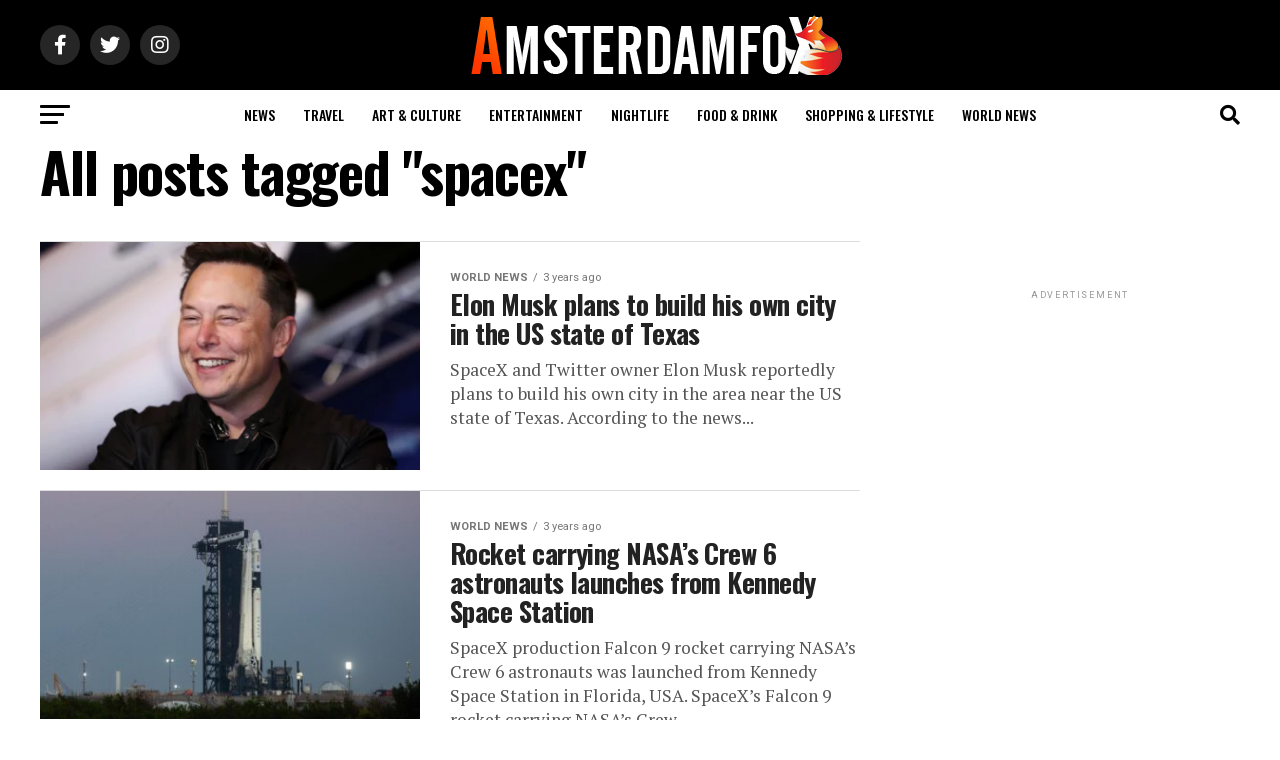

--- FILE ---
content_type: text/html; charset=UTF-8
request_url: https://amsterdamfox.com/tag/spacex/
body_size: 22645
content:
<!DOCTYPE html>
<html lang="en-GB">
<head>
	<meta charset="UTF-8" >
<meta name="viewport" id="viewport" content="width=device-width, initial-scale=1.0, maximum-scale=1.0, minimum-scale=1.0, user-scalable=no" />
<link rel="pingback" href="https://amsterdamfox.com/xmlrpc.php" />
<meta property="og:description" content="News in English" />
<meta name='robots' content='index, follow, max-image-preview:large, max-snippet:-1, max-video-preview:-1' />
<meta property="og:title" content="Amsterdam Daily News Netherlands &amp; Europe"/>
<meta property="og:description" content="News in English"/>
<meta property="og:image:alt" content="Elon Musk plans to build his own city in the US state of Texas"/>
<meta property="og:image" content="https://amsterdamfox.com/wp-content/uploads/2023/03/Elon-Musk-plans-to-build-his-own-city-in-the-US-state-of-Texas.webp"/>
<meta property="og:image:width" content="2000"/>
<meta property="og:image:height" content="1333"/>
<meta property="og:type" content="article"/>
<meta property="og:article:published_time" content="2023-03-10 22:00:34"/>
<meta property="og:article:modified_time" content="2023-03-10 13:03:34"/>
<meta property="og:article:tag" content="elon musk"/>
<meta property="og:article:tag" content="Employees"/>
<meta property="og:article:tag" content="Judge"/>
<meta property="og:article:tag" content="spacex"/>
<meta property="og:article:tag" content="Twitter"/>
<meta name="twitter:card" content="summary">
<meta name="twitter:title" content="Amsterdam Daily News Netherlands &amp; Europe"/>
<meta name="twitter:description" content="News in English"/>
<meta name="twitter:image" content="https://amsterdamfox.com/wp-content/uploads/2023/03/Elon-Musk-plans-to-build-his-own-city-in-the-US-state-of-Texas.webp"/>
<meta name="twitter:image:alt" content="Elon Musk plans to build his own city in the US state of Texas"/>

	<!-- This site is optimized with the Yoast SEO Premium plugin v17.8 (Yoast SEO v19.9) - https://yoast.com/wordpress/plugins/seo/ -->
	<title>spacex Archives - Amsterdam Daily News Netherlands &amp; Europe</title>
	<link rel="canonical" href="https://amsterdamfox.com/tag/spacex/" />
	<meta property="og:url" content="https://amsterdamfox.com/tag/spacex/" />
	<meta property="og:site_name" content="Amsterdam Daily News Netherlands &amp; Europe" />
	<meta name="twitter:site" content="@amsterdam_fox" />
	<script type="application/ld+json" class="yoast-schema-graph">{"@context":"https://schema.org","@graph":[{"@type":"CollectionPage","@id":"https://amsterdamfox.com/tag/spacex/","url":"https://amsterdamfox.com/tag/spacex/","name":"spacex Archives - Amsterdam Daily News Netherlands &amp; Europe","isPartOf":{"@id":"https://amsterdamfox.com/#website"},"primaryImageOfPage":{"@id":"https://amsterdamfox.com/tag/spacex/#primaryimage"},"image":{"@id":"https://amsterdamfox.com/tag/spacex/#primaryimage"},"thumbnailUrl":"https://amsterdamfox.com/wp-content/uploads/2023/03/Elon-Musk-plans-to-build-his-own-city-in-the-US-state-of-Texas.webp","breadcrumb":{"@id":"https://amsterdamfox.com/tag/spacex/#breadcrumb"},"inLanguage":"en-GB"},{"@type":"ImageObject","inLanguage":"en-GB","@id":"https://amsterdamfox.com/tag/spacex/#primaryimage","url":"https://amsterdamfox.com/wp-content/uploads/2023/03/Elon-Musk-plans-to-build-his-own-city-in-the-US-state-of-Texas.webp","contentUrl":"https://amsterdamfox.com/wp-content/uploads/2023/03/Elon-Musk-plans-to-build-his-own-city-in-the-US-state-of-Texas.webp","width":2000,"height":1333,"caption":"Elon Musk plans to build his own city in the US state of Texas"},{"@type":"BreadcrumbList","@id":"https://amsterdamfox.com/tag/spacex/#breadcrumb","itemListElement":[{"@type":"ListItem","position":1,"name":"Home","item":"https://amsterdamfox.com/"},{"@type":"ListItem","position":2,"name":"spacex"}]},{"@type":"WebSite","@id":"https://amsterdamfox.com/#website","url":"https://amsterdamfox.com/","name":"Amsterdam Daily News Netherlands &amp; Europe","description":"News in English","publisher":{"@id":"https://amsterdamfox.com/#organization"},"potentialAction":[{"@type":"SearchAction","target":{"@type":"EntryPoint","urlTemplate":"https://amsterdamfox.com/?s={search_term_string}"},"query-input":"required name=search_term_string"}],"inLanguage":"en-GB"},{"@type":"Organization","@id":"https://amsterdamfox.com/#organization","name":"Amsterdam FOX Daily","url":"https://amsterdamfox.com/","logo":{"@type":"ImageObject","inLanguage":"en-GB","@id":"https://amsterdamfox.com/#/schema/logo/image/","url":"http://amsterdamfox.com/wp-content/uploads/2022/01/avatar.jpg","contentUrl":"http://amsterdamfox.com/wp-content/uploads/2022/01/avatar.jpg","width":1000,"height":700,"caption":"Amsterdam FOX Daily"},"image":{"@id":"https://amsterdamfox.com/#/schema/logo/image/"},"sameAs":["https://www.facebook.com/amsterdamfoxdaily/","https://twitter.com/amsterdam_fox"]}]}</script>
	<!-- / Yoast SEO Premium plugin. -->


<link rel='dns-prefetch' href='//www.google.com' />
<link rel='dns-prefetch' href='//www.googletagmanager.com' />
<link rel='dns-prefetch' href='//ajax.googleapis.com' />
<link rel='dns-prefetch' href='//fonts.googleapis.com' />
<link rel='dns-prefetch' href='//s.w.org' />
<link rel='dns-prefetch' href='//pagead2.googlesyndication.com' />
<link rel="alternate" type="application/rss+xml" title="Amsterdam Daily News Netherlands &amp; Europe &raquo; Feed" href="https://amsterdamfox.com/feed/" />
<link rel="alternate" type="application/rss+xml" title="Amsterdam Daily News Netherlands &amp; Europe &raquo; Comments Feed" href="https://amsterdamfox.com/comments/feed/" />
<link rel="alternate" type="application/rss+xml" title="Amsterdam Daily News Netherlands &amp; Europe &raquo; spacex Tag Feed" href="https://amsterdamfox.com/tag/spacex/feed/" />
<script type="text/javascript">
window._wpemojiSettings = {"baseUrl":"https:\/\/s.w.org\/images\/core\/emoji\/14.0.0\/72x72\/","ext":".png","svgUrl":"https:\/\/s.w.org\/images\/core\/emoji\/14.0.0\/svg\/","svgExt":".svg","source":{"concatemoji":"https:\/\/amsterdamfox.com\/wp-includes\/js\/wp-emoji-release.min.js?ver=6.0.1"}};
/*! This file is auto-generated */
!function(e,a,t){var n,r,o,i=a.createElement("canvas"),p=i.getContext&&i.getContext("2d");function s(e,t){var a=String.fromCharCode,e=(p.clearRect(0,0,i.width,i.height),p.fillText(a.apply(this,e),0,0),i.toDataURL());return p.clearRect(0,0,i.width,i.height),p.fillText(a.apply(this,t),0,0),e===i.toDataURL()}function c(e){var t=a.createElement("script");t.src=e,t.defer=t.type="text/javascript",a.getElementsByTagName("head")[0].appendChild(t)}for(o=Array("flag","emoji"),t.supports={everything:!0,everythingExceptFlag:!0},r=0;r<o.length;r++)t.supports[o[r]]=function(e){if(!p||!p.fillText)return!1;switch(p.textBaseline="top",p.font="600 32px Arial",e){case"flag":return s([127987,65039,8205,9895,65039],[127987,65039,8203,9895,65039])?!1:!s([55356,56826,55356,56819],[55356,56826,8203,55356,56819])&&!s([55356,57332,56128,56423,56128,56418,56128,56421,56128,56430,56128,56423,56128,56447],[55356,57332,8203,56128,56423,8203,56128,56418,8203,56128,56421,8203,56128,56430,8203,56128,56423,8203,56128,56447]);case"emoji":return!s([129777,127995,8205,129778,127999],[129777,127995,8203,129778,127999])}return!1}(o[r]),t.supports.everything=t.supports.everything&&t.supports[o[r]],"flag"!==o[r]&&(t.supports.everythingExceptFlag=t.supports.everythingExceptFlag&&t.supports[o[r]]);t.supports.everythingExceptFlag=t.supports.everythingExceptFlag&&!t.supports.flag,t.DOMReady=!1,t.readyCallback=function(){t.DOMReady=!0},t.supports.everything||(n=function(){t.readyCallback()},a.addEventListener?(a.addEventListener("DOMContentLoaded",n,!1),e.addEventListener("load",n,!1)):(e.attachEvent("onload",n),a.attachEvent("onreadystatechange",function(){"complete"===a.readyState&&t.readyCallback()})),(e=t.source||{}).concatemoji?c(e.concatemoji):e.wpemoji&&e.twemoji&&(c(e.twemoji),c(e.wpemoji)))}(window,document,window._wpemojiSettings);
</script>
<!-- amsterdamfox.com is managing ads with Advanced Ads 1.43.0 --><script id="amste-ready">
			window.advanced_ads_ready=function(e,a){a=a||"complete";var d=function(e){return"interactive"===a?"loading"!==e:"complete"===e};d(document.readyState)?e():document.addEventListener("readystatechange",(function(a){d(a.target.readyState)&&e()}),{once:"interactive"===a})},window.advanced_ads_ready_queue=window.advanced_ads_ready_queue||[];		</script>
		<style type="text/css">
img.wp-smiley,
img.emoji {
	display: inline !important;
	border: none !important;
	box-shadow: none !important;
	height: 1em !important;
	width: 1em !important;
	margin: 0 0.07em !important;
	vertical-align: -0.1em !important;
	background: none !important;
	padding: 0 !important;
}
</style>
	<link rel='stylesheet' id='litespeed-cache-dummy-css'  href='https://amsterdamfox.com/wp-content/plugins/litespeed-cache/assets/css/litespeed-dummy.css?ver=6.0.1' type='text/css' media='all' />
<link rel='stylesheet' id='wp-block-library-css'  href='https://amsterdamfox.com/wp-includes/css/dist/block-library/style.min.css?ver=6.0.1' type='text/css' media='all' />
<style id='global-styles-inline-css' type='text/css'>
body{--wp--preset--color--black: #000000;--wp--preset--color--cyan-bluish-gray: #abb8c3;--wp--preset--color--white: #ffffff;--wp--preset--color--pale-pink: #f78da7;--wp--preset--color--vivid-red: #cf2e2e;--wp--preset--color--luminous-vivid-orange: #ff6900;--wp--preset--color--luminous-vivid-amber: #fcb900;--wp--preset--color--light-green-cyan: #7bdcb5;--wp--preset--color--vivid-green-cyan: #00d084;--wp--preset--color--pale-cyan-blue: #8ed1fc;--wp--preset--color--vivid-cyan-blue: #0693e3;--wp--preset--color--vivid-purple: #9b51e0;--wp--preset--color--: #444;--wp--preset--gradient--vivid-cyan-blue-to-vivid-purple: linear-gradient(135deg,rgba(6,147,227,1) 0%,rgb(155,81,224) 100%);--wp--preset--gradient--light-green-cyan-to-vivid-green-cyan: linear-gradient(135deg,rgb(122,220,180) 0%,rgb(0,208,130) 100%);--wp--preset--gradient--luminous-vivid-amber-to-luminous-vivid-orange: linear-gradient(135deg,rgba(252,185,0,1) 0%,rgba(255,105,0,1) 100%);--wp--preset--gradient--luminous-vivid-orange-to-vivid-red: linear-gradient(135deg,rgba(255,105,0,1) 0%,rgb(207,46,46) 100%);--wp--preset--gradient--very-light-gray-to-cyan-bluish-gray: linear-gradient(135deg,rgb(238,238,238) 0%,rgb(169,184,195) 100%);--wp--preset--gradient--cool-to-warm-spectrum: linear-gradient(135deg,rgb(74,234,220) 0%,rgb(151,120,209) 20%,rgb(207,42,186) 40%,rgb(238,44,130) 60%,rgb(251,105,98) 80%,rgb(254,248,76) 100%);--wp--preset--gradient--blush-light-purple: linear-gradient(135deg,rgb(255,206,236) 0%,rgb(152,150,240) 100%);--wp--preset--gradient--blush-bordeaux: linear-gradient(135deg,rgb(254,205,165) 0%,rgb(254,45,45) 50%,rgb(107,0,62) 100%);--wp--preset--gradient--luminous-dusk: linear-gradient(135deg,rgb(255,203,112) 0%,rgb(199,81,192) 50%,rgb(65,88,208) 100%);--wp--preset--gradient--pale-ocean: linear-gradient(135deg,rgb(255,245,203) 0%,rgb(182,227,212) 50%,rgb(51,167,181) 100%);--wp--preset--gradient--electric-grass: linear-gradient(135deg,rgb(202,248,128) 0%,rgb(113,206,126) 100%);--wp--preset--gradient--midnight: linear-gradient(135deg,rgb(2,3,129) 0%,rgb(40,116,252) 100%);--wp--preset--duotone--dark-grayscale: url('#wp-duotone-dark-grayscale');--wp--preset--duotone--grayscale: url('#wp-duotone-grayscale');--wp--preset--duotone--purple-yellow: url('#wp-duotone-purple-yellow');--wp--preset--duotone--blue-red: url('#wp-duotone-blue-red');--wp--preset--duotone--midnight: url('#wp-duotone-midnight');--wp--preset--duotone--magenta-yellow: url('#wp-duotone-magenta-yellow');--wp--preset--duotone--purple-green: url('#wp-duotone-purple-green');--wp--preset--duotone--blue-orange: url('#wp-duotone-blue-orange');--wp--preset--font-size--small: 13px;--wp--preset--font-size--medium: 20px;--wp--preset--font-size--large: 36px;--wp--preset--font-size--x-large: 42px;}.has-black-color{color: var(--wp--preset--color--black) !important;}.has-cyan-bluish-gray-color{color: var(--wp--preset--color--cyan-bluish-gray) !important;}.has-white-color{color: var(--wp--preset--color--white) !important;}.has-pale-pink-color{color: var(--wp--preset--color--pale-pink) !important;}.has-vivid-red-color{color: var(--wp--preset--color--vivid-red) !important;}.has-luminous-vivid-orange-color{color: var(--wp--preset--color--luminous-vivid-orange) !important;}.has-luminous-vivid-amber-color{color: var(--wp--preset--color--luminous-vivid-amber) !important;}.has-light-green-cyan-color{color: var(--wp--preset--color--light-green-cyan) !important;}.has-vivid-green-cyan-color{color: var(--wp--preset--color--vivid-green-cyan) !important;}.has-pale-cyan-blue-color{color: var(--wp--preset--color--pale-cyan-blue) !important;}.has-vivid-cyan-blue-color{color: var(--wp--preset--color--vivid-cyan-blue) !important;}.has-vivid-purple-color{color: var(--wp--preset--color--vivid-purple) !important;}.has-black-background-color{background-color: var(--wp--preset--color--black) !important;}.has-cyan-bluish-gray-background-color{background-color: var(--wp--preset--color--cyan-bluish-gray) !important;}.has-white-background-color{background-color: var(--wp--preset--color--white) !important;}.has-pale-pink-background-color{background-color: var(--wp--preset--color--pale-pink) !important;}.has-vivid-red-background-color{background-color: var(--wp--preset--color--vivid-red) !important;}.has-luminous-vivid-orange-background-color{background-color: var(--wp--preset--color--luminous-vivid-orange) !important;}.has-luminous-vivid-amber-background-color{background-color: var(--wp--preset--color--luminous-vivid-amber) !important;}.has-light-green-cyan-background-color{background-color: var(--wp--preset--color--light-green-cyan) !important;}.has-vivid-green-cyan-background-color{background-color: var(--wp--preset--color--vivid-green-cyan) !important;}.has-pale-cyan-blue-background-color{background-color: var(--wp--preset--color--pale-cyan-blue) !important;}.has-vivid-cyan-blue-background-color{background-color: var(--wp--preset--color--vivid-cyan-blue) !important;}.has-vivid-purple-background-color{background-color: var(--wp--preset--color--vivid-purple) !important;}.has-black-border-color{border-color: var(--wp--preset--color--black) !important;}.has-cyan-bluish-gray-border-color{border-color: var(--wp--preset--color--cyan-bluish-gray) !important;}.has-white-border-color{border-color: var(--wp--preset--color--white) !important;}.has-pale-pink-border-color{border-color: var(--wp--preset--color--pale-pink) !important;}.has-vivid-red-border-color{border-color: var(--wp--preset--color--vivid-red) !important;}.has-luminous-vivid-orange-border-color{border-color: var(--wp--preset--color--luminous-vivid-orange) !important;}.has-luminous-vivid-amber-border-color{border-color: var(--wp--preset--color--luminous-vivid-amber) !important;}.has-light-green-cyan-border-color{border-color: var(--wp--preset--color--light-green-cyan) !important;}.has-vivid-green-cyan-border-color{border-color: var(--wp--preset--color--vivid-green-cyan) !important;}.has-pale-cyan-blue-border-color{border-color: var(--wp--preset--color--pale-cyan-blue) !important;}.has-vivid-cyan-blue-border-color{border-color: var(--wp--preset--color--vivid-cyan-blue) !important;}.has-vivid-purple-border-color{border-color: var(--wp--preset--color--vivid-purple) !important;}.has-vivid-cyan-blue-to-vivid-purple-gradient-background{background: var(--wp--preset--gradient--vivid-cyan-blue-to-vivid-purple) !important;}.has-light-green-cyan-to-vivid-green-cyan-gradient-background{background: var(--wp--preset--gradient--light-green-cyan-to-vivid-green-cyan) !important;}.has-luminous-vivid-amber-to-luminous-vivid-orange-gradient-background{background: var(--wp--preset--gradient--luminous-vivid-amber-to-luminous-vivid-orange) !important;}.has-luminous-vivid-orange-to-vivid-red-gradient-background{background: var(--wp--preset--gradient--luminous-vivid-orange-to-vivid-red) !important;}.has-very-light-gray-to-cyan-bluish-gray-gradient-background{background: var(--wp--preset--gradient--very-light-gray-to-cyan-bluish-gray) !important;}.has-cool-to-warm-spectrum-gradient-background{background: var(--wp--preset--gradient--cool-to-warm-spectrum) !important;}.has-blush-light-purple-gradient-background{background: var(--wp--preset--gradient--blush-light-purple) !important;}.has-blush-bordeaux-gradient-background{background: var(--wp--preset--gradient--blush-bordeaux) !important;}.has-luminous-dusk-gradient-background{background: var(--wp--preset--gradient--luminous-dusk) !important;}.has-pale-ocean-gradient-background{background: var(--wp--preset--gradient--pale-ocean) !important;}.has-electric-grass-gradient-background{background: var(--wp--preset--gradient--electric-grass) !important;}.has-midnight-gradient-background{background: var(--wp--preset--gradient--midnight) !important;}.has-small-font-size{font-size: var(--wp--preset--font-size--small) !important;}.has-medium-font-size{font-size: var(--wp--preset--font-size--medium) !important;}.has-large-font-size{font-size: var(--wp--preset--font-size--large) !important;}.has-x-large-font-size{font-size: var(--wp--preset--font-size--x-large) !important;}
</style>
<link rel='stylesheet' id='contact-form-7-css'  href='https://amsterdamfox.com/wp-content/plugins/contact-form-7/includes/css/styles.css?ver=5.6.4' type='text/css' media='all' />
<link rel='stylesheet' id='ql-jquery-ui-css'  href='//ajax.googleapis.com/ajax/libs/jqueryui/1.12.1/themes/smoothness/jquery-ui.css?ver=6.0.1' type='text/css' media='all' />
<link rel='stylesheet' id='reviewer-photoswipe-css'  href='https://amsterdamfox.com/wp-content/plugins/reviewer/public/assets/css/photoswipe.css?ver=3.14.2' type='text/css' media='all' />
<link rel='stylesheet' id='dashicons-css'  href='https://amsterdamfox.com/wp-includes/css/dashicons.min.css?ver=6.0.1' type='text/css' media='all' />
<link rel='stylesheet' id='reviewer-public-css'  href='https://amsterdamfox.com/wp-content/plugins/reviewer/public/assets/css/reviewer-public.css?ver=3.14.2' type='text/css' media='all' />
<link rel='stylesheet' id='mvp-custom-style-css'  href='https://amsterdamfox.com/wp-content/themes/zox-news/style.css?ver=6.0.1' type='text/css' media='all' />
<style id='mvp-custom-style-inline-css' type='text/css'>


#mvp-wallpaper {
	background: url() no-repeat 50% 0;
	}

#mvp-foot-copy a {
	color: #0be6af;
	}

#mvp-content-main p a,
#mvp-content-main ul a,
#mvp-content-main ol a,
.mvp-post-add-main p a,
.mvp-post-add-main ul a,
.mvp-post-add-main ol a {
	box-shadow: inset 0 -4px 0 #0be6af;
	}

#mvp-content-main p a:hover,
#mvp-content-main ul a:hover,
#mvp-content-main ol a:hover,
.mvp-post-add-main p a:hover,
.mvp-post-add-main ul a:hover,
.mvp-post-add-main ol a:hover {
	background: #0be6af;
	}

a,
a:visited,
.post-info-name a,
.woocommerce .woocommerce-breadcrumb a {
	color: #ff7700;
	}

#mvp-side-wrap a:hover {
	color: #ff7700;
	}

.mvp-fly-top:hover,
.mvp-vid-box-wrap,
ul.mvp-soc-mob-list li.mvp-soc-mob-com {
	background: #ff7700;
	}

nav.mvp-fly-nav-menu ul li.menu-item-has-children:after,
.mvp-feat1-left-wrap span.mvp-cd-cat,
.mvp-widget-feat1-top-story span.mvp-cd-cat,
.mvp-widget-feat2-left-cont span.mvp-cd-cat,
.mvp-widget-dark-feat span.mvp-cd-cat,
.mvp-widget-dark-sub span.mvp-cd-cat,
.mvp-vid-wide-text span.mvp-cd-cat,
.mvp-feat2-top-text span.mvp-cd-cat,
.mvp-feat3-main-story span.mvp-cd-cat,
.mvp-feat3-sub-text span.mvp-cd-cat,
.mvp-feat4-main-text span.mvp-cd-cat,
.woocommerce-message:before,
.woocommerce-info:before,
.woocommerce-message:before {
	color: #ff7700;
	}

#searchform input,
.mvp-authors-name {
	border-bottom: 1px solid #ff7700;
	}

.mvp-fly-top:hover {
	border-top: 1px solid #ff7700;
	border-left: 1px solid #ff7700;
	border-bottom: 1px solid #ff7700;
	}

.woocommerce .widget_price_filter .ui-slider .ui-slider-handle,
.woocommerce #respond input#submit.alt,
.woocommerce a.button.alt,
.woocommerce button.button.alt,
.woocommerce input.button.alt,
.woocommerce #respond input#submit.alt:hover,
.woocommerce a.button.alt:hover,
.woocommerce button.button.alt:hover,
.woocommerce input.button.alt:hover {
	background-color: #ff7700;
	}

.woocommerce-error,
.woocommerce-info,
.woocommerce-message {
	border-top-color: #ff7700;
	}

ul.mvp-feat1-list-buts li.active span.mvp-feat1-list-but,
span.mvp-widget-home-title,
span.mvp-post-cat,
span.mvp-feat1-pop-head {
	background: #ff0000;
	}

.woocommerce span.onsale {
	background-color: #ff0000;
	}

.mvp-widget-feat2-side-more-but,
.woocommerce .star-rating span:before,
span.mvp-prev-next-label,
.mvp-cat-date-wrap .sticky {
	color: #ff0000 !important;
	}

#mvp-main-nav-top,
#mvp-fly-wrap,
.mvp-soc-mob-right,
#mvp-main-nav-small-cont {
	background: #000000;
	}

#mvp-main-nav-small .mvp-fly-but-wrap span,
#mvp-main-nav-small .mvp-search-but-wrap span,
.mvp-nav-top-left .mvp-fly-but-wrap span,
#mvp-fly-wrap .mvp-fly-but-wrap span {
	background: #555555;
	}

.mvp-nav-top-right .mvp-nav-search-but,
span.mvp-fly-soc-head,
.mvp-soc-mob-right i,
#mvp-main-nav-small span.mvp-nav-search-but,
#mvp-main-nav-small .mvp-nav-menu ul li a  {
	color: #555555;
	}

#mvp-main-nav-small .mvp-nav-menu ul li.menu-item-has-children a:after {
	border-color: #555555 transparent transparent transparent;
	}

#mvp-nav-top-wrap span.mvp-nav-search-but:hover,
#mvp-main-nav-small span.mvp-nav-search-but:hover {
	color: #0be6af;
	}

#mvp-nav-top-wrap .mvp-fly-but-wrap:hover span,
#mvp-main-nav-small .mvp-fly-but-wrap:hover span,
span.mvp-woo-cart-num:hover {
	background: #0be6af;
	}

#mvp-main-nav-bot-cont {
	background: #ffffff;
	}

#mvp-nav-bot-wrap .mvp-fly-but-wrap span,
#mvp-nav-bot-wrap .mvp-search-but-wrap span {
	background: #000000;
	}

#mvp-nav-bot-wrap span.mvp-nav-search-but,
#mvp-nav-bot-wrap .mvp-nav-menu ul li a {
	color: #000000;
	}

#mvp-nav-bot-wrap .mvp-nav-menu ul li.menu-item-has-children a:after {
	border-color: #000000 transparent transparent transparent;
	}

.mvp-nav-menu ul li:hover a {
	border-bottom: 5px solid #0be6af;
	}

#mvp-nav-bot-wrap .mvp-fly-but-wrap:hover span {
	background: #0be6af;
	}

#mvp-nav-bot-wrap span.mvp-nav-search-but:hover {
	color: #0be6af;
	}

body,
.mvp-feat1-feat-text p,
.mvp-feat2-top-text p,
.mvp-feat3-main-text p,
.mvp-feat3-sub-text p,
#searchform input,
.mvp-author-info-text,
span.mvp-post-excerpt,
.mvp-nav-menu ul li ul.sub-menu li a,
nav.mvp-fly-nav-menu ul li a,
.mvp-ad-label,
span.mvp-feat-caption,
.mvp-post-tags a,
.mvp-post-tags a:visited,
span.mvp-author-box-name a,
#mvp-author-box-text p,
.mvp-post-gallery-text p,
ul.mvp-soc-mob-list li span,
#comments,
h3#reply-title,
h2.comments,
#mvp-foot-copy p,
span.mvp-fly-soc-head,
.mvp-post-tags-header,
span.mvp-prev-next-label,
span.mvp-post-add-link-but,
#mvp-comments-button a,
#mvp-comments-button span.mvp-comment-but-text,
.woocommerce ul.product_list_widget span.product-title,
.woocommerce ul.product_list_widget li a,
.woocommerce #reviews #comments ol.commentlist li .comment-text p.meta,
.woocommerce div.product p.price,
.woocommerce div.product p.price ins,
.woocommerce div.product p.price del,
.woocommerce ul.products li.product .price del,
.woocommerce ul.products li.product .price ins,
.woocommerce ul.products li.product .price,
.woocommerce #respond input#submit,
.woocommerce a.button,
.woocommerce button.button,
.woocommerce input.button,
.woocommerce .widget_price_filter .price_slider_amount .button,
.woocommerce span.onsale,
.woocommerce-review-link,
#woo-content p.woocommerce-result-count,
.woocommerce div.product .woocommerce-tabs ul.tabs li a,
a.mvp-inf-more-but,
span.mvp-cont-read-but,
span.mvp-cd-cat,
span.mvp-cd-date,
.mvp-feat4-main-text p,
span.mvp-woo-cart-num,
span.mvp-widget-home-title2,
.wp-caption,
#mvp-content-main p.wp-caption-text,
.gallery-caption,
.mvp-post-add-main p.wp-caption-text,
#bbpress-forums,
#bbpress-forums p,
.protected-post-form input,
#mvp-feat6-text p {
	font-family: 'Roboto', sans-serif;
	}

.mvp-blog-story-text p,
span.mvp-author-page-desc,
#mvp-404 p,
.mvp-widget-feat1-bot-text p,
.mvp-widget-feat2-left-text p,
.mvp-flex-story-text p,
.mvp-search-text p,
#mvp-content-main p,
.mvp-post-add-main p,
#mvp-content-main ul li,
#mvp-content-main ol li,
.rwp-summary,
.rwp-u-review__comment,
.mvp-feat5-mid-main-text p,
.mvp-feat5-small-main-text p,
#mvp-content-main .wp-block-button__link,
.wp-block-audio figcaption,
.wp-block-video figcaption,
.wp-block-embed figcaption,
.wp-block-verse pre,
pre.wp-block-verse {
	font-family: 'PT Serif', sans-serif;
	}

.mvp-nav-menu ul li a,
#mvp-foot-menu ul li a {
	font-family: 'Oswald', sans-serif;
	}


.mvp-feat1-sub-text h2,
.mvp-feat1-pop-text h2,
.mvp-feat1-list-text h2,
.mvp-widget-feat1-top-text h2,
.mvp-widget-feat1-bot-text h2,
.mvp-widget-dark-feat-text h2,
.mvp-widget-dark-sub-text h2,
.mvp-widget-feat2-left-text h2,
.mvp-widget-feat2-right-text h2,
.mvp-blog-story-text h2,
.mvp-flex-story-text h2,
.mvp-vid-wide-more-text p,
.mvp-prev-next-text p,
.mvp-related-text,
.mvp-post-more-text p,
h2.mvp-authors-latest a,
.mvp-feat2-bot-text h2,
.mvp-feat3-sub-text h2,
.mvp-feat3-main-text h2,
.mvp-feat4-main-text h2,
.mvp-feat5-text h2,
.mvp-feat5-mid-main-text h2,
.mvp-feat5-small-main-text h2,
.mvp-feat5-mid-sub-text h2,
#mvp-feat6-text h2,
.alp-related-posts-wrapper .alp-related-post .post-title {
	font-family: 'Oswald', sans-serif;
	}

.mvp-feat2-top-text h2,
.mvp-feat1-feat-text h2,
h1.mvp-post-title,
h1.mvp-post-title-wide,
.mvp-drop-nav-title h4,
#mvp-content-main blockquote p,
.mvp-post-add-main blockquote p,
#mvp-content-main p.has-large-font-size,
#mvp-404 h1,
#woo-content h1.page-title,
.woocommerce div.product .product_title,
.woocommerce ul.products li.product h3,
.alp-related-posts .current .post-title {
	font-family: 'Oswald', sans-serif;
	}

span.mvp-feat1-pop-head,
.mvp-feat1-pop-text:before,
span.mvp-feat1-list-but,
span.mvp-widget-home-title,
.mvp-widget-feat2-side-more,
span.mvp-post-cat,
span.mvp-page-head,
h1.mvp-author-top-head,
.mvp-authors-name,
#mvp-content-main h1,
#mvp-content-main h2,
#mvp-content-main h3,
#mvp-content-main h4,
#mvp-content-main h5,
#mvp-content-main h6,
.woocommerce .related h2,
.woocommerce div.product .woocommerce-tabs .panel h2,
.woocommerce div.product .product_title,
.mvp-feat5-side-list .mvp-feat1-list-img:after {
	font-family: 'Roboto', sans-serif;
	}

	

	#mvp-leader-wrap {
		position: relative;
		}
	#mvp-site-main {
		margin-top: 0;
		}
	#mvp-leader-wrap {
		top: 0 !important;
		}
		

	.mvp-nav-links {
		display: none;
		}
		

	@media screen and (max-width: 479px) {
		.single #mvp-content-body-top {
			max-height: 400px;
			}
		.single .mvp-cont-read-but-wrap {
			display: inline;
			}
		}
		
</style>
<link rel='stylesheet' id='mvp-reset-css'  href='https://amsterdamfox.com/wp-content/themes/zox-news/css/reset.css?ver=6.0.1' type='text/css' media='all' />
<link rel='stylesheet' id='fontawesome-css'  href='https://amsterdamfox.com/wp-content/themes/zox-news/font-awesome/css/all.css?ver=6.0.1' type='text/css' media='all' />
<link rel='stylesheet' id='mvp-fonts-css'  href='//fonts.googleapis.com/css?family=Roboto%3A300%2C400%2C700%2C900%7COswald%3A400%2C700%7CAdvent+Pro%3A700%7COpen+Sans%3A700%7CAnton%3A400Oswald%3A100%2C200%2C300%2C400%2C500%2C600%2C700%2C800%2C900%7COswald%3A100%2C200%2C300%2C400%2C500%2C600%2C700%2C800%2C900%7CRoboto%3A100%2C200%2C300%2C400%2C500%2C600%2C700%2C800%2C900%7CRoboto%3A100%2C200%2C300%2C400%2C500%2C600%2C700%2C800%2C900%7CPT+Serif%3A100%2C200%2C300%2C400%2C500%2C600%2C700%2C800%2C900%7COswald%3A100%2C200%2C300%2C400%2C500%2C600%2C700%2C800%2C900%26subset%3Dlatin%2Clatin-ext%2Ccyrillic%2Ccyrillic-ext%2Cgreek-ext%2Cgreek%2Cvietnamese' type='text/css' media='all' />
<link rel='stylesheet' id='mvp-media-queries-css'  href='https://amsterdamfox.com/wp-content/themes/zox-news/css/media-queries.css?ver=6.0.1' type='text/css' media='all' />
<script type='text/javascript' src='https://amsterdamfox.com/wp-includes/js/jquery/jquery.min.js?ver=3.6.0' id='jquery-core-js'></script>
<script type='text/javascript' src='https://amsterdamfox.com/wp-includes/js/jquery/jquery-migrate.min.js?ver=3.3.2' id='jquery-migrate-js'></script>

<!-- Google tag (gtag.js) snippet added by Site Kit -->
<!-- Google Analytics snippet added by Site Kit -->
<script type='text/javascript' src='https://www.googletagmanager.com/gtag/js?id=G-466BXQYEXM' id='google_gtagjs-js' async></script>
<script type='text/javascript' id='google_gtagjs-js-after'>
window.dataLayer = window.dataLayer || [];function gtag(){dataLayer.push(arguments);}
gtag("set","linker",{"domains":["amsterdamfox.com"]});
gtag("js", new Date());
gtag("set", "developer_id.dZTNiMT", true);
gtag("config", "G-466BXQYEXM");
</script>
<link rel="https://api.w.org/" href="https://amsterdamfox.com/wp-json/" /><link rel="alternate" type="application/json" href="https://amsterdamfox.com/wp-json/wp/v2/tags/1199" /><link rel="EditURI" type="application/rsd+xml" title="RSD" href="https://amsterdamfox.com/xmlrpc.php?rsd" />
<link rel="wlwmanifest" type="application/wlwmanifest+xml" href="https://amsterdamfox.com/wp-includes/wlwmanifest.xml" /> 
<meta name="generator" content="WordPress 6.0.1" />
<meta name="generator" content="Site Kit by Google 1.170.0" />
<!-- Google AdSense meta tags added by Site Kit -->
<meta name="google-adsense-platform-account" content="ca-host-pub-2644536267352236">
<meta name="google-adsense-platform-domain" content="sitekit.withgoogle.com">
<!-- End Google AdSense meta tags added by Site Kit -->

<!-- Google AdSense snippet added by Site Kit -->
<script async="async" src="https://pagead2.googlesyndication.com/pagead/js/adsbygoogle.js?client=ca-pub-6655737550770814&amp;host=ca-host-pub-2644536267352236" crossorigin="anonymous" type="text/javascript"></script>

<!-- End Google AdSense snippet added by Site Kit -->
<script  async src="https://pagead2.googlesyndication.com/pagead/js/adsbygoogle.js?client=ca-pub-6655737550770814" crossorigin="anonymous"></script><link rel="icon" href="https://amsterdamfox.com/wp-content/uploads/2022/01/favicon-16x16-1.png" sizes="32x32" />
<link rel="icon" href="https://amsterdamfox.com/wp-content/uploads/2022/01/favicon-16x16-1.png" sizes="192x192" />
<link rel="apple-touch-icon" href="https://amsterdamfox.com/wp-content/uploads/2022/01/favicon-16x16-1.png" />
<meta name="msapplication-TileImage" content="https://amsterdamfox.com/wp-content/uploads/2022/01/favicon-16x16-1.png" />
<!-- Global site tag (gtag.js) - Google Analytics -->
<script async src="https://www.googletagmanager.com/gtag/js?id=UA-215889267-1"></script>
<script>
  window.dataLayer = window.dataLayer || [];
  function gtag(){dataLayer.push(arguments);}
  gtag('js', new Date());

  gtag('config', 'UA-215889267-1');
</script>
<!-- Google Tag Manager -->
<script>(function(w,d,s,l,i){w[l]=w[l]||[];w[l].push({'gtm.start':
new Date().getTime(),event:'gtm.js'});var f=d.getElementsByTagName(s)[0],
j=d.createElement(s),dl=l!='dataLayer'?'&l='+l:'';j.async=true;j.src=
'https://www.googletagmanager.com/gtm.js?id='+i+dl;f.parentNode.insertBefore(j,f);
})(window,document,'script','dataLayer','GTM-TFZ3XMJ');</script>
<!-- End Google Tag Manager -->
	</head>
<meta name="p:domain_verify" content="bf8d9f5ae3250b42d94bfb75e8ff6c16"/>
<meta name='amsterdam fox news' content='amsterdam fox daily news english netherlands europe'>

<body>
	</body>
	  <div id="mvp-fly-wrap">
	<div id="mvp-fly-menu-top" class="left relative">
		<div class="mvp-fly-top-out left relative">
			<div class="mvp-fly-top-in">
				<div id="mvp-fly-logo" class="left relative">
											<a href="https://amsterdamfox.com/"><img src="http://amsterdamfox.com/wp-content/uploads/2021/12/logo.png" alt="Amsterdam Daily News Netherlands &amp; Europe" data-rjs="2" /></a>
									</div><!--mvp-fly-logo-->
			</div><!--mvp-fly-top-in-->
			<div class="mvp-fly-but-wrap mvp-fly-but-menu mvp-fly-but-click">
				<span></span>
				<span></span>
				<span></span>
				<span></span>
			</div><!--mvp-fly-but-wrap-->
		</div><!--mvp-fly-top-out-->
	</div><!--mvp-fly-menu-top-->
	<div id="mvp-fly-menu-wrap">
		<nav class="mvp-fly-nav-menu left relative">
			<div class="menu-footer-menu-container"><ul id="menu-footer-menu" class="menu"><li id="menu-item-519" class="menu-item menu-item-type-taxonomy menu-item-object-category menu-item-519"><a href="https://amsterdamfox.com/category/nightlife/">Nightlife</a></li>
<li id="menu-item-520" class="menu-item menu-item-type-taxonomy menu-item-object-category menu-item-520"><a href="https://amsterdamfox.com/category/travel/">Travel</a></li>
<li id="menu-item-521" class="menu-item menu-item-type-taxonomy menu-item-object-category menu-item-521"><a href="https://amsterdamfox.com/category/entertainment/">Entertainment</a></li>
<li id="menu-item-522" class="menu-item menu-item-type-taxonomy menu-item-object-category menu-item-522"><a href="https://amsterdamfox.com/category/news/">News</a></li>
<li id="menu-item-523" class="menu-item menu-item-type-taxonomy menu-item-object-category menu-item-523"><a href="https://amsterdamfox.com/category/food-drink/">Food &amp; Drink</a></li>
<li id="menu-item-597" class="menu-item menu-item-type-post_type menu-item-object-page menu-item-597"><a href="https://amsterdamfox.com/contact/">Contact</a></li>
</ul></div>		</nav>
	</div><!--mvp-fly-menu-wrap-->
	<div id="mvp-fly-soc-wrap">
		<span class="mvp-fly-soc-head">Connect with us</span>
		<ul class="mvp-fly-soc-list left relative">
							<li><a href="https://www.facebook.com/amsterdamfoxdaily/" target="_blank" class="fab fa-facebook-f"></a></li>
										<li><a href="https://twitter.com/amsterdam_fox" target="_blank" class="fab fa-twitter"></a></li>
													<li><a href="https://www.instagram.com/thisisamsterdamcity/" target="_blank" class="fab fa-instagram"></a></li>
																	</ul>
	</div><!--mvp-fly-soc-wrap-->
</div><!--mvp-fly-wrap-->	<div id="mvp-site" class="left relative">
		<div id="mvp-search-wrap">
			<div id="mvp-search-box">
				<form method="get" id="searchform" action="https://amsterdamfox.com/">
	<input type="text" name="s" id="s" value="Search" onfocus='if (this.value == "Search") { this.value = ""; }' onblur='if (this.value == "") { this.value = "Search"; }' />
	<input type="hidden" id="searchsubmit" value="Search" />
</form>			</div><!--mvp-search-box-->
			<div class="mvp-search-but-wrap mvp-search-click">
				<span></span>
				<span></span>
			</div><!--mvp-search-but-wrap-->
		</div><!--mvp-search-wrap-->
				<div id="mvp-site-wall" class="left relative">
						<div id="mvp-site-main" class="left relative">
			<header id="mvp-main-head-wrap" class="left relative">
									<nav id="mvp-main-nav-wrap" class="left relative">
						<div id="mvp-main-nav-top" class="left relative">
							<div class="mvp-main-box">
								<div id="mvp-nav-top-wrap" class="left relative">
									<div class="mvp-nav-top-right-out left relative">
										<div class="mvp-nav-top-right-in">
											<div class="mvp-nav-top-cont left relative">
												<div class="mvp-nav-top-left-out relative">
													<div class="mvp-nav-top-left">
														<div class="mvp-nav-soc-wrap">
																															<a href="https://www.facebook.com/amsterdamfoxdaily/" target="_blank"><span class="mvp-nav-soc-but fab fa-facebook-f"></span></a>
																																														<a href="https://twitter.com/amsterdam_fox" target="_blank"><span class="mvp-nav-soc-but fab fa-twitter"></span></a>
																																														<a href="https://www.instagram.com/thisisamsterdamcity/" target="_blank"><span class="mvp-nav-soc-but fab fa-instagram"></span></a>
																																												</div><!--mvp-nav-soc-wrap-->
														<div class="mvp-fly-but-wrap mvp-fly-but-click left relative">
															<span></span>
															<span></span>
															<span></span>
															<span></span>
														</div><!--mvp-fly-but-wrap-->
													</div><!--mvp-nav-top-left-->
													<div class="mvp-nav-top-left-in">
														<div class="mvp-nav-top-mid left relative" itemscope itemtype="http://schema.org/Organization">
																															<a class="mvp-nav-logo-reg" itemprop="url" href="https://amsterdamfox.com/"><img itemprop="logo" src="http://amsterdamfox.com/wp-content/uploads/2021/12/logo.png" alt="Amsterdam Daily News Netherlands &amp; Europe" data-rjs="2" /></a>
																																														<a class="mvp-nav-logo-small" href="https://amsterdamfox.com/"><img src="http://amsterdamfox.com/wp-content/uploads/2021/12/logo.png" alt="Amsterdam Daily News Netherlands &amp; Europe" data-rjs="2" /></a>
																																														<h2 class="mvp-logo-title">Amsterdam Daily News Netherlands &amp; Europe</h2>
																																												</div><!--mvp-nav-top-mid-->
													</div><!--mvp-nav-top-left-in-->
												</div><!--mvp-nav-top-left-out-->
											</div><!--mvp-nav-top-cont-->
										</div><!--mvp-nav-top-right-in-->
										<div class="mvp-nav-top-right">
																						<span class="mvp-nav-search-but fa fa-search fa-2 mvp-search-click"></span>
										</div><!--mvp-nav-top-right-->
									</div><!--mvp-nav-top-right-out-->
								</div><!--mvp-nav-top-wrap-->
							</div><!--mvp-main-box-->
						</div><!--mvp-main-nav-top-->
						<div id="mvp-main-nav-bot" class="left relative">
							<div id="mvp-main-nav-bot-cont" class="left">
								<div class="mvp-main-box">
									<div id="mvp-nav-bot-wrap" class="left">
										<div class="mvp-nav-bot-right-out left">
											<div class="mvp-nav-bot-right-in">
												<div class="mvp-nav-bot-cont left">
													<div class="mvp-nav-bot-left-out">
														<div class="mvp-nav-bot-left left relative">
															<div class="mvp-fly-but-wrap mvp-fly-but-click left relative">
																<span></span>
																<span></span>
																<span></span>
																<span></span>
															</div><!--mvp-fly-but-wrap-->
														</div><!--mvp-nav-bot-left-->
														<div class="mvp-nav-bot-left-in">
															<div class="mvp-nav-menu left">
																<div class="menu-main-menu-container"><ul id="menu-main-menu" class="menu"><li id="menu-item-512" class="menu-item menu-item-type-taxonomy menu-item-object-category menu-item-512 mvp-mega-dropdown"><a href="https://amsterdamfox.com/category/news/">News</a><div class="mvp-mega-dropdown"><div class="mvp-main-box"><ul class="mvp-mega-list"><li><a href="https://amsterdamfox.com/news/new-years-eve-in-amsterdam-2025-2026-best-parties-fireworks-and-traditions/"><div class="mvp-mega-img"><img width="400" height="240" src="https://amsterdamfox.com/wp-content/uploads/2025/12/New-Years-Eve-in-Amsterdam-2025-400x240.png" class="attachment-mvp-mid-thumb size-mvp-mid-thumb wp-post-image" alt="New Years Eve in Amsterdam 2025" loading="lazy" srcset="https://amsterdamfox.com/wp-content/uploads/2025/12/New-Years-Eve-in-Amsterdam-2025-400x240.png 400w, https://amsterdamfox.com/wp-content/uploads/2025/12/New-Years-Eve-in-Amsterdam-2025-1000x600.png 1000w, https://amsterdamfox.com/wp-content/uploads/2025/12/New-Years-Eve-in-Amsterdam-2025-590x354.png 590w" sizes="(max-width: 400px) 100vw, 400px" /></div><p>New Year’s Eve in Amsterdam 2025-2026: Best Parties, Fireworks, and Traditions</p></a></li><li><a href="https://amsterdamfox.com/news/nl-alert-the-netherlands-essential-emergency-alert-system/"><div class="mvp-mega-img"><img width="400" height="240" src="https://amsterdamfox.com/wp-content/uploads/2024/12/257dab688b8192c906bc402968b60f9a_XL-400x240.jpg" class="attachment-mvp-mid-thumb size-mvp-mid-thumb wp-post-image" alt="nl alert" loading="lazy" srcset="https://amsterdamfox.com/wp-content/uploads/2024/12/257dab688b8192c906bc402968b60f9a_XL-400x240.jpg 400w, https://amsterdamfox.com/wp-content/uploads/2024/12/257dab688b8192c906bc402968b60f9a_XL-300x179.jpg 300w, https://amsterdamfox.com/wp-content/uploads/2024/12/257dab688b8192c906bc402968b60f9a_XL-768x458.jpg 768w, https://amsterdamfox.com/wp-content/uploads/2024/12/257dab688b8192c906bc402968b60f9a_XL-590x354.jpg 590w, https://amsterdamfox.com/wp-content/uploads/2024/12/257dab688b8192c906bc402968b60f9a_XL.jpg 850w" sizes="(max-width: 400px) 100vw, 400px" /></div><p>NL-Alert: The Netherlands&#8217; Essential Emergency Alert System</p></a></li><li><a href="https://amsterdamfox.com/news/major-disruption-in-train-services-between-rotterdam-and-den-haag-until-december/"><div class="mvp-mega-img"><img width="400" height="240" src="https://amsterdamfox.com/wp-content/uploads/2023/10/Major-disruption-in-train-services-between-Rotterdam-and-Den-Haag-until-December--400x240.webp" class="attachment-mvp-mid-thumb size-mvp-mid-thumb wp-post-image" alt="Major disruption in train services between Rotterdam and Den Haag until December" loading="lazy" srcset="https://amsterdamfox.com/wp-content/uploads/2023/10/Major-disruption-in-train-services-between-Rotterdam-and-Den-Haag-until-December--400x240.webp 400w, https://amsterdamfox.com/wp-content/uploads/2023/10/Major-disruption-in-train-services-between-Rotterdam-and-Den-Haag-until-December--1000x600.webp 1000w, https://amsterdamfox.com/wp-content/uploads/2023/10/Major-disruption-in-train-services-between-Rotterdam-and-Den-Haag-until-December--590x354.webp 590w" sizes="(max-width: 400px) 100vw, 400px" /></div><p>Major disruption in train services between Rotterdam and Den Haag until December</p></a></li><li><a href="https://amsterdamfox.com/news/more-than-800-film-producers-and-actors-in-the-netherlands-call-for-sanctions-against-israel/"><div class="mvp-mega-img"><img width="400" height="240" src="https://amsterdamfox.com/wp-content/uploads/2023/10/More-than-800-film-producers-and-actors-in-the-Netherlands-call-for-sanctions-against-Israel--400x240.webp" class="attachment-mvp-mid-thumb size-mvp-mid-thumb wp-post-image" alt="More than 800 film producers and actors in the Netherlands call for sanctions against Israel" loading="lazy" srcset="https://amsterdamfox.com/wp-content/uploads/2023/10/More-than-800-film-producers-and-actors-in-the-Netherlands-call-for-sanctions-against-Israel--400x240.webp 400w, https://amsterdamfox.com/wp-content/uploads/2023/10/More-than-800-film-producers-and-actors-in-the-Netherlands-call-for-sanctions-against-Israel--590x354.webp 590w" sizes="(max-width: 400px) 100vw, 400px" /></div><p>More than 800 film producers and actors in the Netherlands call for sanctions against Israel</p></a></li><li><a href="https://amsterdamfox.com/news/there-will-also-be-an-increase-in-the-consumption-tax-on-soft-drinks-in-the-netherlands/"><div class="mvp-mega-img"><img width="400" height="240" src="https://amsterdamfox.com/wp-content/uploads/2023/10/There-will-also-be-an-increase-in-the-consumption-tax-on-soft-drinks-in-the-Netherlands--400x240.webp" class="attachment-mvp-mid-thumb size-mvp-mid-thumb wp-post-image" alt="There will also be an increase in the consumption tax on soft drinks in the Netherlands" loading="lazy" srcset="https://amsterdamfox.com/wp-content/uploads/2023/10/There-will-also-be-an-increase-in-the-consumption-tax-on-soft-drinks-in-the-Netherlands--400x240.webp 400w, https://amsterdamfox.com/wp-content/uploads/2023/10/There-will-also-be-an-increase-in-the-consumption-tax-on-soft-drinks-in-the-Netherlands--1000x600.webp 1000w, https://amsterdamfox.com/wp-content/uploads/2023/10/There-will-also-be-an-increase-in-the-consumption-tax-on-soft-drinks-in-the-Netherlands--590x354.webp 590w" sizes="(max-width: 400px) 100vw, 400px" /></div><p>There will also be an increase in the consumption tax on soft drinks in the Netherlands</p></a></li></ul></div></div></li>
<li id="menu-item-513" class="menu-item menu-item-type-taxonomy menu-item-object-category menu-item-513 mvp-mega-dropdown"><a href="https://amsterdamfox.com/category/travel/">Travel</a><div class="mvp-mega-dropdown"><div class="mvp-main-box"><ul class="mvp-mega-list"><li><a href="https://amsterdamfox.com/travel/exploring-amsterdams-best-laptop-friendly-cafes-for-digital-nomads/"><div class="mvp-mega-img"><img width="400" height="240" src="https://amsterdamfox.com/wp-content/uploads/2023/08/Amsterdams-Best-Laptop-Friendly-Cafés-400x240.jpeg" class="attachment-mvp-mid-thumb size-mvp-mid-thumb wp-post-image" alt="Amsterdams Best Laptop Friendly Cafés" loading="lazy" srcset="https://amsterdamfox.com/wp-content/uploads/2023/08/Amsterdams-Best-Laptop-Friendly-Cafés-400x240.jpeg 400w, https://amsterdamfox.com/wp-content/uploads/2023/08/Amsterdams-Best-Laptop-Friendly-Cafés-1000x600.jpeg 1000w, https://amsterdamfox.com/wp-content/uploads/2023/08/Amsterdams-Best-Laptop-Friendly-Cafés-590x354.jpeg 590w" sizes="(max-width: 400px) 100vw, 400px" /></div><p>Exploring Amsterdam&#8217;s Best Laptop-Friendly Cafés for Digital Nomads</p></a></li><li><a href="https://amsterdamfox.com/entertainment/finding-a-hotel-for-pride-2023-in-amsterdam/"><div class="mvp-mega-img"><img width="400" height="240" src="https://amsterdamfox.com/wp-content/uploads/2023/07/amsterdam-hotels-400x240.jpg" class="attachment-mvp-mid-thumb size-mvp-mid-thumb wp-post-image" alt="amsterdam hotels" loading="lazy" srcset="https://amsterdamfox.com/wp-content/uploads/2023/07/amsterdam-hotels-400x240.jpg 400w, https://amsterdamfox.com/wp-content/uploads/2023/07/amsterdam-hotels-1000x600.jpg 1000w, https://amsterdamfox.com/wp-content/uploads/2023/07/amsterdam-hotels-590x354.jpg 590w" sizes="(max-width: 400px) 100vw, 400px" /></div><p>Finding a Hotel for Pride 2023 in Amsterdam</p></a></li><li><a href="https://amsterdamfox.com/travel/a-month-by-month-guide-to-amsterdams-weather/"><div class="mvp-mega-img"><img width="400" height="240" src="https://amsterdamfox.com/wp-content/uploads/2023/07/A-Month-by-Month-Guide-to-Amsterdams-Weather-400x240.jpeg" class="attachment-mvp-mid-thumb size-mvp-mid-thumb wp-post-image" alt="A Month by Month Guide to Amsterdams Weather" loading="lazy" srcset="https://amsterdamfox.com/wp-content/uploads/2023/07/A-Month-by-Month-Guide-to-Amsterdams-Weather-400x240.jpeg 400w, https://amsterdamfox.com/wp-content/uploads/2023/07/A-Month-by-Month-Guide-to-Amsterdams-Weather-590x354.jpeg 590w" sizes="(max-width: 400px) 100vw, 400px" /></div><p>A Month-by-Month Guide to Amsterdam&#8217;s Weather</p></a></li><li><a href="https://amsterdamfox.com/travel/how-is-the-weather-in-amsterdam-in-july/"><div class="mvp-mega-img"><img width="400" height="240" src="https://amsterdamfox.com/wp-content/uploads/2023/07/weather-in-Amsterdam-in-July-400x240.jpeg" class="attachment-mvp-mid-thumb size-mvp-mid-thumb wp-post-image" alt="weather in Amsterdam in July" loading="lazy" srcset="https://amsterdamfox.com/wp-content/uploads/2023/07/weather-in-Amsterdam-in-July-400x240.jpeg 400w, https://amsterdamfox.com/wp-content/uploads/2023/07/weather-in-Amsterdam-in-July-1000x600.jpeg 1000w, https://amsterdamfox.com/wp-content/uploads/2023/07/weather-in-Amsterdam-in-July-590x354.jpeg 590w" sizes="(max-width: 400px) 100vw, 400px" /></div><p>How is the weather in Amsterdam in July?</p></a></li><li><a href="https://amsterdamfox.com/travel/discovering-the-best-things-to-do-in-amsterdam/"><div class="mvp-mega-img"><img width="400" height="240" src="https://amsterdamfox.com/wp-content/uploads/2023/06/Discovering-the-Best-Things-to-Do-in-Amsterdam-400x240.jpeg" class="attachment-mvp-mid-thumb size-mvp-mid-thumb wp-post-image" alt="Discovering the Best Things to Do in Amsterdam" loading="lazy" srcset="https://amsterdamfox.com/wp-content/uploads/2023/06/Discovering-the-Best-Things-to-Do-in-Amsterdam-400x240.jpeg 400w, https://amsterdamfox.com/wp-content/uploads/2023/06/Discovering-the-Best-Things-to-Do-in-Amsterdam-1000x600.jpeg 1000w, https://amsterdamfox.com/wp-content/uploads/2023/06/Discovering-the-Best-Things-to-Do-in-Amsterdam-590x354.jpeg 590w" sizes="(max-width: 400px) 100vw, 400px" /></div><p>Discovering the Best Things to Do in Amsterdam</p></a></li></ul></div></div></li>
<li id="menu-item-514" class="menu-item menu-item-type-taxonomy menu-item-object-category menu-item-514 mvp-mega-dropdown"><a href="https://amsterdamfox.com/category/art-culture/">Art &amp; Culture</a><div class="mvp-mega-dropdown"><div class="mvp-main-box"><ul class="mvp-mega-list"><li><a href="https://amsterdamfox.com/art-culture/16145/"><div class="mvp-mega-img"><img width="400" height="240" src="https://amsterdamfox.com/wp-content/uploads/2023/08/Pasted-400x240.png" class="attachment-mvp-mid-thumb size-mvp-mid-thumb wp-post-image" alt="sundial netherlands" loading="lazy" srcset="https://amsterdamfox.com/wp-content/uploads/2023/08/Pasted-400x240.png 400w, https://amsterdamfox.com/wp-content/uploads/2023/08/Pasted-590x354.png 590w" sizes="(max-width: 400px) 100vw, 400px" /></div><p>&#8216;Netherlands&#8217; Stonehenge&#8217; Discovered: 4000-Year-Old Graveyard and Glass Beads From Mesopotamia Found</p></a></li><li><a href="https://amsterdamfox.com/art-culture/exploring-movie-theaters-in-amsterdam/"><div class="mvp-mega-img"><img width="400" height="240" src="https://amsterdamfox.com/wp-content/uploads/2023/06/Exploring-Movie-Theaters-in-Amsterdam-4-400x240.jpeg" class="attachment-mvp-mid-thumb size-mvp-mid-thumb wp-post-image" alt="Exploring Movie Theaters in Amsterdam 4" loading="lazy" srcset="https://amsterdamfox.com/wp-content/uploads/2023/06/Exploring-Movie-Theaters-in-Amsterdam-4-400x240.jpeg 400w, https://amsterdamfox.com/wp-content/uploads/2023/06/Exploring-Movie-Theaters-in-Amsterdam-4-1000x600.jpeg 1000w, https://amsterdamfox.com/wp-content/uploads/2023/06/Exploring-Movie-Theaters-in-Amsterdam-4-590x354.jpeg 590w" sizes="(max-width: 400px) 100vw, 400px" /></div><p>Exploring Movie Theaters in Amsterdam</p></a></li><li><a href="https://amsterdamfox.com/art-culture/amsterdams-museums-a-treasure-trove-of-art-history-and-culture/"><div class="mvp-mega-img"><img width="400" height="240" src="https://amsterdamfox.com/wp-content/uploads/2023/06/Amsterdams-Museums-A-Treasure-Trove-of-Art-History-and-Culture-5-400x240.jpeg" class="attachment-mvp-mid-thumb size-mvp-mid-thumb wp-post-image" alt="Amsterdams Museums A Treasure Trove of Art History and Culture 5" loading="lazy" srcset="https://amsterdamfox.com/wp-content/uploads/2023/06/Amsterdams-Museums-A-Treasure-Trove-of-Art-History-and-Culture-5-400x240.jpeg 400w, https://amsterdamfox.com/wp-content/uploads/2023/06/Amsterdams-Museums-A-Treasure-Trove-of-Art-History-and-Culture-5-1000x600.jpeg 1000w, https://amsterdamfox.com/wp-content/uploads/2023/06/Amsterdams-Museums-A-Treasure-Trove-of-Art-History-and-Culture-5-590x354.jpeg 590w" sizes="(max-width: 400px) 100vw, 400px" /></div><p>Amsterdam&#8217;s Museums: A Treasure Trove of Art, History, and Culture</p></a></li><li><a href="https://amsterdamfox.com/art-culture/exploring-the-timeless-beauty-of-dutch-architecture/"><div class="mvp-mega-img"><img width="400" height="240" src="https://amsterdamfox.com/wp-content/uploads/2023/05/Exploring-the-Timeless-Beauty-of-Dutch-Architecture-400x240.jpeg" class="attachment-mvp-mid-thumb size-mvp-mid-thumb wp-post-image" alt="Exploring the Timeless Beauty of Dutch Architecture" loading="lazy" srcset="https://amsterdamfox.com/wp-content/uploads/2023/05/Exploring-the-Timeless-Beauty-of-Dutch-Architecture-400x240.jpeg 400w, https://amsterdamfox.com/wp-content/uploads/2023/05/Exploring-the-Timeless-Beauty-of-Dutch-Architecture-1000x600.jpeg 1000w, https://amsterdamfox.com/wp-content/uploads/2023/05/Exploring-the-Timeless-Beauty-of-Dutch-Architecture-590x354.jpeg 590w" sizes="(max-width: 400px) 100vw, 400px" /></div><p>Exploring the Timeless Beauty of Dutch Architecture</p></a></li><li><a href="https://amsterdamfox.com/art-culture/tipping-in-the-netherlands-a-guide-to-showing-appreciation-for-great-service/"><div class="mvp-mega-img"><img width="400" height="240" src="https://amsterdamfox.com/wp-content/uploads/2023/05/Tipping-in-the-Netherlands-400x240.jpeg" class="attachment-mvp-mid-thumb size-mvp-mid-thumb wp-post-image" alt="Tipping in the Netherlands" loading="lazy" srcset="https://amsterdamfox.com/wp-content/uploads/2023/05/Tipping-in-the-Netherlands-400x240.jpeg 400w, https://amsterdamfox.com/wp-content/uploads/2023/05/Tipping-in-the-Netherlands-590x354.jpeg 590w" sizes="(max-width: 400px) 100vw, 400px" /></div><p>Tipping in the Netherlands: A Guide to Showing Appreciation for Great Service</p></a></li></ul></div></div></li>
<li id="menu-item-515" class="menu-item menu-item-type-taxonomy menu-item-object-category menu-item-515 mvp-mega-dropdown"><a href="https://amsterdamfox.com/category/entertainment/">Entertainment</a><div class="mvp-mega-dropdown"><div class="mvp-main-box"><ul class="mvp-mega-list"><li><a href="https://amsterdamfox.com/entertainment/top-5-wedding-photographers-in-the-netherlands/"><div class="mvp-mega-img"><img width="400" height="240" src="https://amsterdamfox.com/wp-content/uploads/2026/01/Top-5-Wedding-Photographers-in-the-Netherlands-2026-Guide-400x240.jpg" class="attachment-mvp-mid-thumb size-mvp-mid-thumb wp-post-image" alt="Top 5 Wedding Photographers in the Netherlands 2026 Guide" loading="lazy" srcset="https://amsterdamfox.com/wp-content/uploads/2026/01/Top-5-Wedding-Photographers-in-the-Netherlands-2026-Guide-400x240.jpg 400w, https://amsterdamfox.com/wp-content/uploads/2026/01/Top-5-Wedding-Photographers-in-the-Netherlands-2026-Guide-1000x600.jpg 1000w, https://amsterdamfox.com/wp-content/uploads/2026/01/Top-5-Wedding-Photographers-in-the-Netherlands-2026-Guide-590x354.jpg 590w" sizes="(max-width: 400px) 100vw, 400px" /></div><p>Top 5 Wedding Photographers in the Netherlands (2026 Guide)</p></a></li><li><a href="https://amsterdamfox.com/entertainment/5-intimate-wedding-venues-in-the-netherlands/"><div class="mvp-mega-img"><img width="400" height="240" src="https://amsterdamfox.com/wp-content/uploads/2023/02/5-intimate-wedding-venues-in-the-Netherlands-400x240.jpeg" class="attachment-mvp-mid-thumb size-mvp-mid-thumb wp-post-image" alt="5 intimate wedding venues in the Netherlands" loading="lazy" srcset="https://amsterdamfox.com/wp-content/uploads/2023/02/5-intimate-wedding-venues-in-the-Netherlands-400x240.jpeg 400w, https://amsterdamfox.com/wp-content/uploads/2023/02/5-intimate-wedding-venues-in-the-Netherlands-1000x600.jpeg 1000w, https://amsterdamfox.com/wp-content/uploads/2023/02/5-intimate-wedding-venues-in-the-Netherlands-590x354.jpeg 590w" sizes="(max-width: 400px) 100vw, 400px" /></div><p>5 intimate wedding venues in the Netherlands</p></a></li><li><a href="https://amsterdamfox.com/entertainment/pride-2023-in-rotterdam-guide/"><div class="mvp-mega-img"><img width="400" height="240" src="https://amsterdamfox.com/wp-content/uploads/2023/07/pride-rotterdam-1-400x240.jpg" class="attachment-mvp-mid-thumb size-mvp-mid-thumb wp-post-image" alt="pride rotterdam 1" loading="lazy" srcset="https://amsterdamfox.com/wp-content/uploads/2023/07/pride-rotterdam-1-400x240.jpg 400w, https://amsterdamfox.com/wp-content/uploads/2023/07/pride-rotterdam-1-1000x600.jpg 1000w, https://amsterdamfox.com/wp-content/uploads/2023/07/pride-rotterdam-1-590x354.jpg 590w" sizes="(max-width: 400px) 100vw, 400px" /></div><p>Pride 2023 in Rotterdam Guide</p></a></li><li><a href="https://amsterdamfox.com/entertainment/finding-a-hotel-for-pride-2023-in-amsterdam/"><div class="mvp-mega-img"><img width="400" height="240" src="https://amsterdamfox.com/wp-content/uploads/2023/07/amsterdam-hotels-400x240.jpg" class="attachment-mvp-mid-thumb size-mvp-mid-thumb wp-post-image" alt="amsterdam hotels" loading="lazy" srcset="https://amsterdamfox.com/wp-content/uploads/2023/07/amsterdam-hotels-400x240.jpg 400w, https://amsterdamfox.com/wp-content/uploads/2023/07/amsterdam-hotels-1000x600.jpg 1000w, https://amsterdamfox.com/wp-content/uploads/2023/07/amsterdam-hotels-590x354.jpg 590w" sizes="(max-width: 400px) 100vw, 400px" /></div><p>Finding a Hotel for Pride 2023 in Amsterdam</p></a></li><li><a href="https://amsterdamfox.com/entertainment/amsterdam-pride-2023-guide-celebrate-love/"><div class="mvp-mega-img"><img width="400" height="240" src="https://amsterdamfox.com/wp-content/uploads/2023/07/amsterdam-pride-400x240.jpg" class="attachment-mvp-mid-thumb size-mvp-mid-thumb wp-post-image" alt="amsterdam pride" loading="lazy" srcset="https://amsterdamfox.com/wp-content/uploads/2023/07/amsterdam-pride-400x240.jpg 400w, https://amsterdamfox.com/wp-content/uploads/2023/07/amsterdam-pride-1000x600.jpg 1000w, https://amsterdamfox.com/wp-content/uploads/2023/07/amsterdam-pride-590x354.jpg 590w" sizes="(max-width: 400px) 100vw, 400px" /></div><p>Amsterdam Pride 2023 Guide: Celebrate Love!</p></a></li></ul></div></div></li>
<li id="menu-item-517" class="menu-item menu-item-type-taxonomy menu-item-object-category menu-item-517 mvp-mega-dropdown"><a href="https://amsterdamfox.com/category/nightlife/">Nightlife</a><div class="mvp-mega-dropdown"><div class="mvp-main-box"><ul class="mvp-mega-list"><li><a href="https://amsterdamfox.com/nightlife/an-amsterdam-icon-paradiso/"><div class="mvp-mega-img"><img width="400" height="240" src="https://amsterdamfox.com/wp-content/uploads/2022/05/An-Amsterdam-icon-PARADISO-400x240.jpg" class="attachment-mvp-mid-thumb size-mvp-mid-thumb wp-post-image" alt="An Amsterdam icon PARADISO" loading="lazy" srcset="https://amsterdamfox.com/wp-content/uploads/2022/05/An-Amsterdam-icon-PARADISO-400x240.jpg 400w, https://amsterdamfox.com/wp-content/uploads/2022/05/An-Amsterdam-icon-PARADISO-1000x600.jpg 1000w, https://amsterdamfox.com/wp-content/uploads/2022/05/An-Amsterdam-icon-PARADISO-590x354.jpg 590w" sizes="(max-width: 400px) 100vw, 400px" /></div><p>An Amsterdam icon: PARADISO night club</p></a></li><li><a href="https://amsterdamfox.com/nightlife/famous-night-clubs-of-amsterdam/"><div class="mvp-mega-img"><img width="400" height="240" src="https://amsterdamfox.com/wp-content/uploads/2022/04/t_7-400x240.jpeg" class="attachment-mvp-mid-thumb size-mvp-mid-thumb wp-post-image" alt="Famous Night Clubs Of Amsterdam" loading="lazy" srcset="https://amsterdamfox.com/wp-content/uploads/2022/04/t_7-400x240.jpeg 400w, https://amsterdamfox.com/wp-content/uploads/2022/04/t_7-1000x600.jpeg 1000w, https://amsterdamfox.com/wp-content/uploads/2022/04/t_7-590x354.jpeg 590w" sizes="(max-width: 400px) 100vw, 400px" /></div><p>Famous Night Clubs Of Amsterdam</p></a></li><li><a href="https://amsterdamfox.com/nightlife/a-living-legend-dj-tiesto/"><div class="mvp-mega-img"><img width="400" height="240" src="https://amsterdamfox.com/wp-content/uploads/2022/02/A-living-legend-DJ-Tiesto-400x240.jpg" class="attachment-mvp-mid-thumb size-mvp-mid-thumb wp-post-image" alt="A living legend DJ Tiesto" loading="lazy" srcset="https://amsterdamfox.com/wp-content/uploads/2022/02/A-living-legend-DJ-Tiesto-400x240.jpg 400w, https://amsterdamfox.com/wp-content/uploads/2022/02/A-living-legend-DJ-Tiesto-590x354.jpg 590w" sizes="(max-width: 400px) 100vw, 400px" /></div><p>A living legend: DJ Tiesto</p></a></li><li><a href="https://amsterdamfox.com/nightlife/amsterdam-nightclubs-protest-tickets-sold-out/"><div class="mvp-mega-img"><img width="400" height="240" src="https://amsterdamfox.com/wp-content/uploads/2022/02/amsterdam-nightclub-400x240.jpg" class="attachment-mvp-mid-thumb size-mvp-mid-thumb wp-post-image" alt="amsterdam nightclubs" loading="lazy" srcset="https://amsterdamfox.com/wp-content/uploads/2022/02/amsterdam-nightclub-400x240.jpg 400w, https://amsterdamfox.com/wp-content/uploads/2022/02/amsterdam-nightclub-590x354.jpg 590w" sizes="(max-width: 400px) 100vw, 400px" /></div><p>Amsterdam: Nightclubs protest tickets sold out!</p></a></li><li><a href="https://amsterdamfox.com/nightlife/nightclubs-are-opening-in-netherlands/"><div class="mvp-mega-img"><img width="400" height="240" src="https://amsterdamfox.com/wp-content/uploads/2022/02/nightclub-amsterdam-400x240.jpg" class="attachment-mvp-mid-thumb size-mvp-mid-thumb wp-post-image" alt="nightclub amsterdam" loading="lazy" srcset="https://amsterdamfox.com/wp-content/uploads/2022/02/nightclub-amsterdam-400x240.jpg 400w, https://amsterdamfox.com/wp-content/uploads/2022/02/nightclub-amsterdam-590x354.jpg 590w" sizes="(max-width: 400px) 100vw, 400px" /></div><p>Nightclubs are opening in Netherlands</p></a></li></ul></div></div></li>
<li id="menu-item-516" class="menu-item menu-item-type-taxonomy menu-item-object-category menu-item-516 mvp-mega-dropdown"><a href="https://amsterdamfox.com/category/food-drink/">Food &amp; Drink</a><div class="mvp-mega-dropdown"><div class="mvp-main-box"><ul class="mvp-mega-list"><li><a href="https://amsterdamfox.com/food-drink/best-sushi-restaurant-in-the-netherlands/"><div class="mvp-mega-img"><img width="400" height="240" src="https://amsterdamfox.com/wp-content/uploads/2023/06/Best-sushi-restaurants-in-the-Netherlands-400x240.jpeg" class="attachment-mvp-mid-thumb size-mvp-mid-thumb wp-post-image" alt="Best sushi restaurants in the Netherlands" loading="lazy" srcset="https://amsterdamfox.com/wp-content/uploads/2023/06/Best-sushi-restaurants-in-the-Netherlands-400x240.jpeg 400w, https://amsterdamfox.com/wp-content/uploads/2023/06/Best-sushi-restaurants-in-the-Netherlands-1000x600.jpeg 1000w, https://amsterdamfox.com/wp-content/uploads/2023/06/Best-sushi-restaurants-in-the-Netherlands-590x354.jpeg 590w" sizes="(max-width: 400px) 100vw, 400px" /></div><p>Best sushi restaurants in the Netherlands</p></a></li><li><a href="https://amsterdamfox.com/food-drink/lunch-leiden-these-are-the-nicest-lunch-spots-in-the-city/"><div class="mvp-mega-img"><img width="400" height="240" src="https://amsterdamfox.com/wp-content/uploads/2023/06/Lunch-Leiden-400x240.jpeg" class="attachment-mvp-mid-thumb size-mvp-mid-thumb wp-post-image" alt="Lunch Leiden" loading="lazy" srcset="https://amsterdamfox.com/wp-content/uploads/2023/06/Lunch-Leiden-400x240.jpeg 400w, https://amsterdamfox.com/wp-content/uploads/2023/06/Lunch-Leiden-1000x600.jpeg 1000w, https://amsterdamfox.com/wp-content/uploads/2023/06/Lunch-Leiden-590x354.jpeg 590w" sizes="(max-width: 400px) 100vw, 400px" /></div><p>Lunch in Leiden: These are the nicest lunch spots in the city</p></a></li><li><a href="https://amsterdamfox.com/food-drink/exploring-the-vibrant-world-of-falafel-shops-in-netherlands/"><div class="mvp-mega-img"><img width="400" height="240" src="https://amsterdamfox.com/wp-content/uploads/2023/06/Falafel-Shops-Amsterdam-4-400x240.jpeg" class="attachment-mvp-mid-thumb size-mvp-mid-thumb wp-post-image" alt="Falafel Shops Amsterdam 4" loading="lazy" srcset="https://amsterdamfox.com/wp-content/uploads/2023/06/Falafel-Shops-Amsterdam-4-400x240.jpeg 400w, https://amsterdamfox.com/wp-content/uploads/2023/06/Falafel-Shops-Amsterdam-4-1000x600.jpeg 1000w, https://amsterdamfox.com/wp-content/uploads/2023/06/Falafel-Shops-Amsterdam-4-590x354.jpeg 590w" sizes="(max-width: 400px) 100vw, 400px" /></div><p>Exploring the Vibrant World of Falafel Shops in Netherlands</p></a></li><li><a href="https://amsterdamfox.com/food-drink/discover-the-sweet-delights-best-cookie-shops-in-amsterdam/"><div class="mvp-mega-img"><img width="400" height="240" src="https://amsterdamfox.com/wp-content/uploads/2023/06/amsterdam-cookies-400x240.png" class="attachment-mvp-mid-thumb size-mvp-mid-thumb wp-post-image" alt="amsterdam cookies" loading="lazy" srcset="https://amsterdamfox.com/wp-content/uploads/2023/06/amsterdam-cookies-400x240.png 400w, https://amsterdamfox.com/wp-content/uploads/2023/06/amsterdam-cookies-590x354.png 590w" sizes="(max-width: 400px) 100vw, 400px" /></div><p>Discover the Sweet Delights: Best Cookie Shops in Amsterdam</p></a></li><li><a href="https://amsterdamfox.com/food-drink/cat-friendly-cafes-in-amsterdam/"><div class="mvp-mega-img"><img width="400" height="240" src="https://amsterdamfox.com/wp-content/uploads/2023/04/Cat-Friendly-Cafes-in-Amsterdam-3-400x240.jpeg" class="attachment-mvp-mid-thumb size-mvp-mid-thumb wp-post-image" alt="Cat Friendly Cafes in Amsterdam 3" loading="lazy" srcset="https://amsterdamfox.com/wp-content/uploads/2023/04/Cat-Friendly-Cafes-in-Amsterdam-3-400x240.jpeg 400w, https://amsterdamfox.com/wp-content/uploads/2023/04/Cat-Friendly-Cafes-in-Amsterdam-3-1000x600.jpeg 1000w, https://amsterdamfox.com/wp-content/uploads/2023/04/Cat-Friendly-Cafes-in-Amsterdam-3-590x354.jpeg 590w" sizes="(max-width: 400px) 100vw, 400px" /></div><p>Cat Friendly Cafes in Amsterdam</p></a></li></ul></div></div></li>
<li id="menu-item-518" class="menu-item menu-item-type-taxonomy menu-item-object-category menu-item-518 mvp-mega-dropdown"><a href="https://amsterdamfox.com/category/shopping-lifestyle/">Shopping &amp; Lifestyle</a><div class="mvp-mega-dropdown"><div class="mvp-main-box"><ul class="mvp-mega-list"><li><a href="https://amsterdamfox.com/shopping-lifestyle/amsterdam-christmas-markets-2025-dates-locations-and-the-ultimate-holiday-guide/"><div class="mvp-mega-img"><img width="400" height="240" src="https://amsterdamfox.com/wp-content/uploads/2025/12/Amsterdam-Christmas-Markets-2025-400x240.png" class="attachment-mvp-mid-thumb size-mvp-mid-thumb wp-post-image" alt="Amsterdam Christmas Markets 2025" loading="lazy" srcset="https://amsterdamfox.com/wp-content/uploads/2025/12/Amsterdam-Christmas-Markets-2025-400x240.png 400w, https://amsterdamfox.com/wp-content/uploads/2025/12/Amsterdam-Christmas-Markets-2025-1000x600.png 1000w, https://amsterdamfox.com/wp-content/uploads/2025/12/Amsterdam-Christmas-Markets-2025-590x354.png 590w" sizes="(max-width: 400px) 100vw, 400px" /></div><p>Amsterdam Christmas Markets 2025: Dates, Locations, and The Ultimate Holiday Guide</p></a></li><li><a href="https://amsterdamfox.com/shopping-lifestyle/best-outdoor-activities-in-amsterdam-natural-and-cultural-wonders/"><div class="mvp-mega-img"><img width="400" height="240" src="https://amsterdamfox.com/wp-content/uploads/2024/07/amsterdam-summer-outdoor-activities-400x240.jpg" class="attachment-mvp-mid-thumb size-mvp-mid-thumb wp-post-image" alt="amsterdam summer outdoor activities" loading="lazy" srcset="https://amsterdamfox.com/wp-content/uploads/2024/07/amsterdam-summer-outdoor-activities-400x240.jpg 400w, https://amsterdamfox.com/wp-content/uploads/2024/07/amsterdam-summer-outdoor-activities-1000x600.jpg 1000w, https://amsterdamfox.com/wp-content/uploads/2024/07/amsterdam-summer-outdoor-activities-590x354.jpg 590w" sizes="(max-width: 400px) 100vw, 400px" /></div><p>Best Outdoor Activities in Amsterdam | Natural and Cultural Wonders</p></a></li><li><a href="https://amsterdamfox.com/shopping-lifestyle/bicycles-in-amsterdam-the-art-of-commuting/"><div class="mvp-mega-img"><img width="400" height="240" src="https://amsterdamfox.com/wp-content/uploads/2023/08/Bicycles-in-Amsterdam-The-Art-of-Commuting-400x240.jpg" class="attachment-mvp-mid-thumb size-mvp-mid-thumb wp-post-image" alt="Bicycles in Amsterdam The Art of Commuting" loading="lazy" srcset="https://amsterdamfox.com/wp-content/uploads/2023/08/Bicycles-in-Amsterdam-The-Art-of-Commuting-400x240.jpg 400w, https://amsterdamfox.com/wp-content/uploads/2023/08/Bicycles-in-Amsterdam-The-Art-of-Commuting-1000x600.jpg 1000w, https://amsterdamfox.com/wp-content/uploads/2023/08/Bicycles-in-Amsterdam-The-Art-of-Commuting-590x354.jpg 590w" sizes="(max-width: 400px) 100vw, 400px" /></div><p>Bicycles in Amsterdam: The Art of Commuting</p></a></li><li><a href="https://amsterdamfox.com/shopping-lifestyle/amsterdams-cycling-culture-a-lifestyle-to-embrace/"><div class="mvp-mega-img"><img width="400" height="240" src="https://amsterdamfox.com/wp-content/uploads/2023/08/old-man-bicycle-amsterdam-400x240.jpg" class="attachment-mvp-mid-thumb size-mvp-mid-thumb wp-post-image" alt="old man bicycle amsterdam" loading="lazy" srcset="https://amsterdamfox.com/wp-content/uploads/2023/08/old-man-bicycle-amsterdam-400x240.jpg 400w, https://amsterdamfox.com/wp-content/uploads/2023/08/old-man-bicycle-amsterdam-1000x600.jpg 1000w, https://amsterdamfox.com/wp-content/uploads/2023/08/old-man-bicycle-amsterdam-590x354.jpg 590w" sizes="(max-width: 400px) 100vw, 400px" /></div><p>Amsterdam&#8217;s Cycling Culture: A Lifestyle to Embrace</p></a></li><li><a href="https://amsterdamfox.com/shopping-lifestyle/amsterdams-bike-friendly-neighborhoods/"><div class="mvp-mega-img"><img width="400" height="240" src="https://amsterdamfox.com/wp-content/uploads/2023/08/Amsterdams-Bike-Friendly-Neighborhoods-400x240.jpg" class="attachment-mvp-mid-thumb size-mvp-mid-thumb wp-post-image" alt="Amsterdams Bike Friendly Neighborhoods" loading="lazy" srcset="https://amsterdamfox.com/wp-content/uploads/2023/08/Amsterdams-Bike-Friendly-Neighborhoods-400x240.jpg 400w, https://amsterdamfox.com/wp-content/uploads/2023/08/Amsterdams-Bike-Friendly-Neighborhoods-1000x600.jpg 1000w, https://amsterdamfox.com/wp-content/uploads/2023/08/Amsterdams-Bike-Friendly-Neighborhoods-590x354.jpg 590w" sizes="(max-width: 400px) 100vw, 400px" /></div><p>Amsterdam&#8217;s Bike-Friendly Neighborhoods</p></a></li></ul></div></div></li>
<li id="menu-item-4040" class="menu-item menu-item-type-taxonomy menu-item-object-category menu-item-4040 mvp-mega-dropdown"><a href="https://amsterdamfox.com/category/world-news/">World News</a><div class="mvp-mega-dropdown"><div class="mvp-main-box"><ul class="mvp-mega-list"><li><a href="https://amsterdamfox.com/world-news/protests-grow-after-police-kill-17-year-old-in-france-at-least-150-people-were-detained/"><div class="mvp-mega-img"><img width="400" height="240" src="https://amsterdamfox.com/wp-content/uploads/2023/06/Protests-grow-after-police-kill-17-year-old-in-France-At-least-150-people-were-detained-400x240.jpeg" class="attachment-mvp-mid-thumb size-mvp-mid-thumb wp-post-image" alt="Protests grow after police kill 17 year old in France At least 150 people were detained" loading="lazy" srcset="https://amsterdamfox.com/wp-content/uploads/2023/06/Protests-grow-after-police-kill-17-year-old-in-France-At-least-150-people-were-detained-400x240.jpeg 400w, https://amsterdamfox.com/wp-content/uploads/2023/06/Protests-grow-after-police-kill-17-year-old-in-France-At-least-150-people-were-detained-590x354.jpeg 590w" sizes="(max-width: 400px) 100vw, 400px" /></div><p>Protests grow after police kill 17-year-old in France: At least 150 people were detained</p></a></li><li><a href="https://amsterdamfox.com/world-news/luxembourgers-will-soon-be-able-to-legally-keep-and-smoke-weed/"><div class="mvp-mega-img"><img width="400" height="240" src="https://amsterdamfox.com/wp-content/uploads/2023/06/Luxembourgers-will-soon-be-able-to-legally-keep-and-smoke-weed-400x240.jpeg" class="attachment-mvp-mid-thumb size-mvp-mid-thumb wp-post-image" alt="Luxembourgers will soon be able to legally keep and smoke weed" loading="lazy" srcset="https://amsterdamfox.com/wp-content/uploads/2023/06/Luxembourgers-will-soon-be-able-to-legally-keep-and-smoke-weed-400x240.jpeg 400w, https://amsterdamfox.com/wp-content/uploads/2023/06/Luxembourgers-will-soon-be-able-to-legally-keep-and-smoke-weed-1000x600.jpeg 1000w, https://amsterdamfox.com/wp-content/uploads/2023/06/Luxembourgers-will-soon-be-able-to-legally-keep-and-smoke-weed-590x354.jpeg 590w" sizes="(max-width: 400px) 100vw, 400px" /></div><p>Luxembourgers will soon be able to legally keep and smoke weed</p></a></li><li><a href="https://amsterdamfox.com/world-news/ubs-to-lay-off-thousands-of-credit-suisse-employees/"><div class="mvp-mega-img"><img width="400" height="240" src="https://amsterdamfox.com/wp-content/uploads/2023/06/UBS-to-lay-off-thousands-of-Credit-Suisse-employees-400x240.jpeg" class="attachment-mvp-mid-thumb size-mvp-mid-thumb wp-post-image" alt="UBS to lay off thousands of Credit Suisse employees" loading="lazy" srcset="https://amsterdamfox.com/wp-content/uploads/2023/06/UBS-to-lay-off-thousands-of-Credit-Suisse-employees-400x240.jpeg 400w, https://amsterdamfox.com/wp-content/uploads/2023/06/UBS-to-lay-off-thousands-of-Credit-Suisse-employees-590x354.jpeg 590w" sizes="(max-width: 400px) 100vw, 400px" /></div><p>UBS to lay off thousands of Credit Suisse employees</p></a></li><li><a href="https://amsterdamfox.com/world-news/streets-in-flames-in-france/"><div class="mvp-mega-img"><img width="400" height="240" src="https://amsterdamfox.com/wp-content/uploads/2023/06/France-is-confused-the-streets-are-on-fire-400x240.webp" class="attachment-mvp-mid-thumb size-mvp-mid-thumb wp-post-image" alt="France is confused the streets are on fire" loading="lazy" srcset="https://amsterdamfox.com/wp-content/uploads/2023/06/France-is-confused-the-streets-are-on-fire-400x240.webp 400w, https://amsterdamfox.com/wp-content/uploads/2023/06/France-is-confused-the-streets-are-on-fire-590x354.webp 590w" sizes="(max-width: 400px) 100vw, 400px" /></div><p>Streets in flames in France</p></a></li><li><a href="https://amsterdamfox.com/world-news/2-people-died-in-spain-due-to-hot-weather/"><div class="mvp-mega-img"><img width="400" height="240" src="https://amsterdamfox.com/wp-content/uploads/2023/06/2-people-died-in-Spain-due-to-hot-weather-400x240.webp" class="attachment-mvp-mid-thumb size-mvp-mid-thumb wp-post-image" alt="2 people died in Spain due to hot weather" loading="lazy" srcset="https://amsterdamfox.com/wp-content/uploads/2023/06/2-people-died-in-Spain-due-to-hot-weather-400x240.webp 400w, https://amsterdamfox.com/wp-content/uploads/2023/06/2-people-died-in-Spain-due-to-hot-weather-1000x600.webp 1000w, https://amsterdamfox.com/wp-content/uploads/2023/06/2-people-died-in-Spain-due-to-hot-weather-590x354.webp 590w" sizes="(max-width: 400px) 100vw, 400px" /></div><p>2 people died in Spain due to hot weather</p></a></li></ul></div></div></li>
</ul></div>															</div><!--mvp-nav-menu-->
														</div><!--mvp-nav-bot-left-in-->
													</div><!--mvp-nav-bot-left-out-->
												</div><!--mvp-nav-bot-cont-->
											</div><!--mvp-nav-bot-right-in-->
											<div class="mvp-nav-bot-right left relative">
												<span class="mvp-nav-search-but fa fa-search fa-2 mvp-search-click"></span>
											</div><!--mvp-nav-bot-right-->
										</div><!--mvp-nav-bot-right-out-->
									</div><!--mvp-nav-bot-wrap-->
								</div><!--mvp-main-nav-bot-cont-->
							</div><!--mvp-main-box-->
						</div><!--mvp-main-nav-bot-->
					</nav><!--mvp-main-nav-wrap-->
							</header><!--mvp-main-head-wrap-->
			<div id="mvp-main-body-wrap" class="left relative"><div class="mvp-main-blog-wrap left relative">
	<div class="mvp-main-box">
		<div class="mvp-main-blog-cont left relative">
							<header id="mvp-post-head" class="left relative">
					<h1 class="mvp-post-title left entry-title" itemprop="headline">All posts tagged "spacex"</h1>
				</header>
						<div class="mvp-main-blog-out left relative">
				<div class="mvp-main-blog-in">
					<div class="mvp-main-blog-body left relative">
													<ul class="mvp-blog-story-list left relative infinite-content">
																	<li class="mvp-blog-story-wrap left relative infinite-post">
										<a href="https://amsterdamfox.com/world-news/elon-musk-plans-to-build-his-own-city-in-the-us-state-of-texas/" rel="bookmark">
																					<div class="mvp-blog-story-out relative">
												<div class="mvp-blog-story-img left relative">
													<img width="400" height="240" src="https://amsterdamfox.com/wp-content/uploads/2023/03/Elon-Musk-plans-to-build-his-own-city-in-the-US-state-of-Texas-400x240.webp" class="mvp-reg-img lazy wp-post-image" alt="Elon Musk plans to build his own city in the US state of Texas" srcset="https://amsterdamfox.com/wp-content/uploads/2023/03/Elon-Musk-plans-to-build-his-own-city-in-the-US-state-of-Texas-400x240.webp 400w, https://amsterdamfox.com/wp-content/uploads/2023/03/Elon-Musk-plans-to-build-his-own-city-in-the-US-state-of-Texas-1000x600.webp 1000w, https://amsterdamfox.com/wp-content/uploads/2023/03/Elon-Musk-plans-to-build-his-own-city-in-the-US-state-of-Texas-590x354.webp 590w" sizes="(max-width: 400px) 100vw, 400px" />													<img width="80" height="80" src="https://amsterdamfox.com/wp-content/uploads/2023/03/Elon-Musk-plans-to-build-his-own-city-in-the-US-state-of-Texas-80x80.webp" class="mvp-mob-img lazy wp-post-image" alt="Elon Musk plans to build his own city in the US state of Texas" loading="lazy" srcset="https://amsterdamfox.com/wp-content/uploads/2023/03/Elon-Musk-plans-to-build-his-own-city-in-the-US-state-of-Texas-80x80.webp 80w, https://amsterdamfox.com/wp-content/uploads/2023/03/Elon-Musk-plans-to-build-his-own-city-in-the-US-state-of-Texas-150x150.webp 150w" sizes="(max-width: 80px) 100vw, 80px" />																									</div><!--mvp-blog-story-img-->
												<div class="mvp-blog-story-in">
													<div class="mvp-blog-story-text left relative">
														<div class="mvp-cat-date-wrap left relative">
																															<span class="mvp-cd-cat left relative">World News</span><span class="mvp-cd-date left relative">3 years ago</span>
																													</div><!--mvp-cat-date-wrap-->
														<h2>Elon Musk plans to build his own city in the US state of Texas</h2>
														<p>SpaceX and Twitter owner Elon Musk reportedly plans to build his own city in the area near the US state of Texas. According to the news...</p>
													</div><!--mvp-blog-story-text-->
												</div><!--mvp-blog-story-in-->
											</div><!--mvp-blog-story-out-->
																				</a>
									</li><!--mvp-blog-story-wrap-->
																	<li class="mvp-blog-story-wrap left relative infinite-post">
										<a href="https://amsterdamfox.com/world-news/rocket-carrying-nasas-crew-6-astronauts-launches-from-kennedy-space-station/" rel="bookmark">
																					<div class="mvp-blog-story-out relative">
												<div class="mvp-blog-story-img left relative">
													<img width="400" height="240" src="https://amsterdamfox.com/wp-content/uploads/2023/03/Rocket-carrying-NASAs-Crew-6-astronauts-launches-from-Kennedy-Space-Station--400x240.jpeg" class="mvp-reg-img lazy wp-post-image" alt="Rocket carrying NASAs Crew 6 astronauts launches from Kennedy Space Station" loading="lazy" srcset="https://amsterdamfox.com/wp-content/uploads/2023/03/Rocket-carrying-NASAs-Crew-6-astronauts-launches-from-Kennedy-Space-Station--400x240.jpeg 400w, https://amsterdamfox.com/wp-content/uploads/2023/03/Rocket-carrying-NASAs-Crew-6-astronauts-launches-from-Kennedy-Space-Station--1000x600.jpeg 1000w, https://amsterdamfox.com/wp-content/uploads/2023/03/Rocket-carrying-NASAs-Crew-6-astronauts-launches-from-Kennedy-Space-Station--590x354.jpeg 590w" sizes="(max-width: 400px) 100vw, 400px" />													<img width="80" height="80" src="https://amsterdamfox.com/wp-content/uploads/2023/03/Rocket-carrying-NASAs-Crew-6-astronauts-launches-from-Kennedy-Space-Station--80x80.jpeg" class="mvp-mob-img lazy wp-post-image" alt="Rocket carrying NASAs Crew 6 astronauts launches from Kennedy Space Station" loading="lazy" srcset="https://amsterdamfox.com/wp-content/uploads/2023/03/Rocket-carrying-NASAs-Crew-6-astronauts-launches-from-Kennedy-Space-Station--80x80.jpeg 80w, https://amsterdamfox.com/wp-content/uploads/2023/03/Rocket-carrying-NASAs-Crew-6-astronauts-launches-from-Kennedy-Space-Station--150x150.jpeg 150w" sizes="(max-width: 80px) 100vw, 80px" />																									</div><!--mvp-blog-story-img-->
												<div class="mvp-blog-story-in">
													<div class="mvp-blog-story-text left relative">
														<div class="mvp-cat-date-wrap left relative">
																															<span class="mvp-cd-cat left relative">World News</span><span class="mvp-cd-date left relative">3 years ago</span>
																													</div><!--mvp-cat-date-wrap-->
														<h2>Rocket carrying NASA&#8217;s Crew 6 astronauts launches from Kennedy Space Station</h2>
														<p>SpaceX production Falcon 9 rocket carrying NASA&#8217;s Crew 6 astronauts was launched from Kennedy Space Station in Florida, USA. SpaceX&#8217;s Falcon 9 rocket carrying NASA&#8217;s Crew...</p>
													</div><!--mvp-blog-story-text-->
												</div><!--mvp-blog-story-in-->
											</div><!--mvp-blog-story-out-->
																				</a>
									</li><!--mvp-blog-story-wrap-->
																	<li class="mvp-blog-story-wrap left relative infinite-post">
										<a href="https://amsterdamfox.com/science-and-technology/spacex-will-make-the-biggest-launch-in-history-next-month/" rel="bookmark">
																					<div class="mvp-blog-story-out relative">
												<div class="mvp-blog-story-img left relative">
													<img width="400" height="240" src="https://amsterdamfox.com/wp-content/uploads/2023/01/SpaceX-will-make-the-biggest-launch-in-history-next-month-400x240.jpeg" class="mvp-reg-img lazy wp-post-image" alt="SpaceX will make the biggest launch in history next month" loading="lazy" srcset="https://amsterdamfox.com/wp-content/uploads/2023/01/SpaceX-will-make-the-biggest-launch-in-history-next-month-400x240.jpeg 400w, https://amsterdamfox.com/wp-content/uploads/2023/01/SpaceX-will-make-the-biggest-launch-in-history-next-month-1000x600.jpeg 1000w, https://amsterdamfox.com/wp-content/uploads/2023/01/SpaceX-will-make-the-biggest-launch-in-history-next-month-590x354.jpeg 590w" sizes="(max-width: 400px) 100vw, 400px" />													<img width="80" height="80" src="https://amsterdamfox.com/wp-content/uploads/2023/01/SpaceX-will-make-the-biggest-launch-in-history-next-month-80x80.jpeg" class="mvp-mob-img lazy wp-post-image" alt="SpaceX will make the biggest launch in history next month" loading="lazy" srcset="https://amsterdamfox.com/wp-content/uploads/2023/01/SpaceX-will-make-the-biggest-launch-in-history-next-month-80x80.jpeg 80w, https://amsterdamfox.com/wp-content/uploads/2023/01/SpaceX-will-make-the-biggest-launch-in-history-next-month-150x150.jpeg 150w" sizes="(max-width: 80px) 100vw, 80px" />																									</div><!--mvp-blog-story-img-->
												<div class="mvp-blog-story-in">
													<div class="mvp-blog-story-text left relative">
														<div class="mvp-cat-date-wrap left relative">
																															<span class="mvp-cd-cat left relative">Science and Tech</span><span class="mvp-cd-date left relative">3 years ago</span>
																													</div><!--mvp-cat-date-wrap-->
														<h2>SpaceX will make the biggest launch in history next month</h2>
														<p>SpaceX CEO Elon Musk announced that the company&#8217;s Starship vehicle and Super Heavy Booster rocket will be ready for the first launch next month. The combined...</p>
													</div><!--mvp-blog-story-text-->
												</div><!--mvp-blog-story-in-->
											</div><!--mvp-blog-story-out-->
																				</a>
									</li><!--mvp-blog-story-wrap-->
															</ul>
												<div class="mvp-inf-more-wrap left relative">
															<a href="#" class="mvp-inf-more-but">More Posts</a>
														<div class="mvp-nav-links">
															</div><!--mvp-nav-links-->
						</div><!--mvp-inf-more-wrap-->
					</div><!--mvp-main-blog-body-->
				</div><!--mvp-mvp-main-blog-in-->
				<div id="mvp-side-wrap" class="left relative theiaStickySidebar">
			<section id="block-3" class="mvp-side-widget widget_block">
<div class="wp-container-1 wp-block-group"><div class="wp-block-group__inner-container"></div></div>
</section><section id="block-4" class="mvp-side-widget widget_block">
<div class="wp-container-2 wp-block-group"><div class="wp-block-group__inner-container"></div></div>
</section><section id="mvp_ad_widget-2" class="mvp-side-widget mvp_ad_widget">			<div class="mvp-widget-ad left relative">
				<span class="mvp-ad-label">Advertisement</span>
							</div><!--mvp-widget-ad-->
		</section>	</div><!--mvp-side-wrap-->			</div><!--mvp-mvp-main-blog-out-->
		</div><!--mvp-main-blog-cont-->
	</div><!--mvp-main-box-->
</div><!--mvp-main-blog-wrap-->
			</div><!--mvp-main-body-wrap-->
			<footer id="mvp-foot-wrap" class="left relative">
				<div id="mvp-foot-top" class="left relative">
					<div class="mvp-main-box">
						<div id="mvp-foot-logo" class="left relative">
															<a href="https://amsterdamfox.com/"><img src="http://amsterdamfox.com/wp-content/uploads/2021/12/footerlogo.png" alt="Amsterdam Daily News Netherlands &amp; Europe" data-rjs="2" /></a>
													</div><!--mvp-foot-logo-->
						<div id="mvp-foot-soc" class="left relative">
							<ul class="mvp-foot-soc-list left relative">
																	<li><a href="https://www.facebook.com/amsterdamfoxdaily/" target="_blank" class="fab fa-facebook-f"></a></li>
																									<li><a href="https://twitter.com/amsterdam_fox" target="_blank" class="fab fa-twitter"></a></li>
																																	<li><a href="https://www.instagram.com/thisisamsterdamcity/" target="_blank" class="fab fa-instagram"></a></li>
																																															</ul>
						</div><!--mvp-foot-soc-->
						<div id="mvp-foot-menu-wrap" class="left relative">
							<div id="mvp-foot-menu" class="left relative">
								<div class="menu-foot-menu-2-container"><ul id="menu-foot-menu-2" class="menu"><li id="menu-item-1171" class="menu-item menu-item-type-post_type menu-item-object-page menu-item-1171"><a href="https://amsterdamfox.com/meet-the-team/about-us/">About Us</a></li>
<li id="menu-item-1172" class="menu-item menu-item-type-post_type menu-item-object-page menu-item-1172"><a href="https://amsterdamfox.com/contact/">Contact</a></li>
<li id="menu-item-1173" class="menu-item menu-item-type-post_type menu-item-object-page menu-item-1173"><a href="https://amsterdamfox.com/copyright-policy/">Copyright Policy</a></li>
<li id="menu-item-1174" class="menu-item menu-item-type-post_type menu-item-object-page menu-item-1174"><a href="https://amsterdamfox.com/privacy-policy-2/">Privacy Policy</a></li>
<li id="menu-item-7318" class="menu-item menu-item-type-custom menu-item-object-custom menu-item-7318"><a href="https://tikkie.me/pay/rm87r6e87vb2fqc7lso6">Donate</a></li>
</ul></div>							</div><!--mvp-foot-menu-->
						</div><!--mvp-foot-menu-wrap-->
					</div><!--mvp-main-box-->
				</div><!--mvp-foot-top-->
				<div id="mvp-foot-bot" class="left relative">
					<div class="mvp-main-box">
						<div id="mvp-foot-copy" class="left relative">
							<p>2021 ©  AmsterdamFOX</p>
						</div><!--mvp-foot-copy-->
					</div><!--mvp-main-box-->
				</div><!--mvp-foot-bot-->
			</footer>
		</div><!--mvp-site-main-->
	</div><!--mvp-site-wall-->
</div><!--mvp-site-->
<div class="mvp-fly-top back-to-top">
	<i class="fa fa-angle-up fa-3"></i>
</div><!--mvp-fly-top-->
<div class="mvp-fly-fade mvp-fly-but-click">
</div><!--mvp-fly-fade-->
		<div data-theiaStickySidebar-sidebarSelector='"#secondary, #sidebar, .sidebar, #primary"'
		     data-theiaStickySidebar-options='{"containerSelector":"","additionalMarginTop":0,"additionalMarginBottom":0,"updateSidebarHeight":false,"minWidth":0,"sidebarBehavior":"modern","disableOnResponsiveLayouts":true}'></div>
		<style>.wp-container-1 > .alignleft { float: left; margin-inline-start: 0; margin-inline-end: 2em; }.wp-container-1 > .alignright { float: right; margin-inline-start: 2em; margin-inline-end: 0; }.wp-container-1 > .aligncenter { margin-left: auto !important; margin-right: auto !important; }</style>
<style>.wp-container-2 > .alignleft { float: left; margin-inline-start: 0; margin-inline-end: 2em; }.wp-container-2 > .alignright { float: right; margin-inline-start: 2em; margin-inline-end: 0; }.wp-container-2 > .aligncenter { margin-left: auto !important; margin-right: auto !important; }</style>
		<!-- Root element of PhotoSwipe. Must have class pswp. -->
		<div class="pswp" tabindex="-1" role="dialog" aria-hidden="true">

		    <!-- Background of PhotoSwipe.
		         It's a separate element as animating opacity is faster than rgba(). -->
		    <div class="pswp__bg"></div>

		    <!-- Slides wrapper with overflow:hidden. -->
		    <div class="pswp__scroll-wrap">

		        <!-- Container that holds slides.
		            PhotoSwipe keeps only 3 of them in the DOM to save memory.
		            Don't modify these 3 pswp__item elements, data is added later on. -->
		        <div class="pswp__container">
		            <div class="pswp__item"></div>
		            <div class="pswp__item"></div>
		            <div class="pswp__item"></div>
		        </div>

		        <!-- Default (PhotoSwipeUI_Default) interface on top of sliding area. Can be changed. -->
		        <div class="pswp__ui pswp__ui--hidden">

		            <div class="pswp__top-bar">

		                <!--  Controls are self-explanatory. Order can be changed. -->

		                <div class="pswp__counter"></div>

		                <button class="pswp__button pswp__button--close" title="Close (Esc)"></button>

		                <button class="pswp__button pswp__button--share" title="Share"></button>

		                <button class="pswp__button pswp__button--fs" title="Toggle fullscreen"></button>

		                <button class="pswp__button pswp__button--zoom" title="Zoom in/out"></button>

		                <!-- Preloader demo http://codepen.io/dimsemenov/pen/yyBWoR -->
		                <!-- element will get class pswp__preloader-active when preloader is running -->
		                <div class="pswp__preloader">
		                    <div class="pswp__preloader__icn">
		                      <div class="pswp__preloader__cut">
		                        <div class="pswp__preloader__donut"></div>
		                      </div>
		                    </div>
		                </div>
		            </div>

		            <div class="pswp__share-modal pswp__share-modal--hidden pswp__single-tap">
		                <div class="pswp__share-tooltip"></div>
		            </div>

		            <button class="pswp__button pswp__button--arrow--left" title="Previous (arrow left)">
		            </button>

		            <button class="pswp__button pswp__button--arrow--right" title="Next (arrow right)">
		            </button>

		            <div class="pswp__caption">
		                <div class="pswp__caption__center"></div>
		            </div>

		        </div>

		    </div>

		</div>
		<script type='text/javascript' src='https://amsterdamfox.com/wp-content/plugins/contact-form-7/includes/swv/js/index.js?ver=5.6.4' id='swv-js'></script>
<script type='text/javascript' id='contact-form-7-js-extra'>
/* <![CDATA[ */
var wpcf7 = {"api":{"root":"https:\/\/amsterdamfox.com\/wp-json\/","namespace":"contact-form-7\/v1"},"cached":"1"};
/* ]]> */
</script>
<script type='text/javascript' src='https://amsterdamfox.com/wp-content/plugins/contact-form-7/includes/js/index.js?ver=5.6.4' id='contact-form-7-js'></script>
<script type='text/javascript' src='https://amsterdamfox.com/wp-content/plugins/theia-sticky-sidebar/js/ResizeSensor.js?ver=1.7.0' id='theia-sticky-sidebar/ResizeSensor.js-js'></script>
<script type='text/javascript' src='https://amsterdamfox.com/wp-content/plugins/theia-sticky-sidebar/js/theia-sticky-sidebar.js?ver=1.7.0' id='theia-sticky-sidebar/theia-sticky-sidebar.js-js'></script>
<script type='text/javascript' src='https://amsterdamfox.com/wp-content/plugins/theia-sticky-sidebar/js/main.js?ver=1.7.0' id='theia-sticky-sidebar/main.js-js'></script>
<script type='text/javascript' src='https://amsterdamfox.com/wp-includes/js/jquery/ui/core.min.js?ver=1.13.1' id='jquery-ui-core-js'></script>
<script type='text/javascript' src='https://amsterdamfox.com/wp-content/plugins/zox-alp//scripts/jquery.sticky-kit.min.js?ver=6.0.1' id='jquery-sticky-kit-js'></script>
<script type='text/javascript' src='https://amsterdamfox.com/wp-content/plugins/zox-alp//scripts/jquery.waypoints.min.js?ver=6.0.1' id='jquery-waypoints-js'></script>
<script type='text/javascript' src='https://amsterdamfox.com/wp-content/plugins/reviewer/public/assets/js/jquery.nouislider.all.min.js?ver=3.14.2' id='reviewer-nouislider-plugin-js'></script>
<script type='text/javascript' src='https://amsterdamfox.com/wp-content/plugins/reviewer/public/assets/js/photoswipe.js?ver=3.14.2' id='reviewer-photoswipe-js'></script>
<script type='text/javascript' src='https://amsterdamfox.com/wp-content/plugins/reviewer/public/assets/js/jquery.knob.js?ver=3.14.2' id='reviewer-knob-plugin-js'></script>
<script type='text/javascript' src='https://amsterdamfox.com/wp-content/plugins/reviewer/public/assets/js/reviewer.public.min.js?ver=3.14.2' id='reviewer-public-script-js'></script>
<script type='text/javascript' id='reviewer-reviews-boxes-script-js-extra'>
/* <![CDATA[ */
var rwpConstants = {"debugVue":""};
var reviewerRatingObj = {"ajax_nonce":"18e7e7f41b","ajax_url":"https:\/\/amsterdamfox.com\/wp-admin\/admin-ajax.php","action":"rwp_ajax_action_rating"};
var reviewerJudgeObj = {"ajax_nonce":"743cbdb19d","ajax_url":"https:\/\/amsterdamfox.com\/wp-admin\/admin-ajax.php","action":"rwp_ajax_action_like"};
var reviewerQueryURs = {"ajax_nonce":"d5f30ea34f","ajax_url":"https:\/\/amsterdamfox.com\/wp-admin\/admin-ajax.php","action":"rwp_reviews_box_query_users_reviews"};
/* ]]> */
</script>
<script type='text/javascript' src='https://amsterdamfox.com/wp-content/plugins/reviewer/public/assets/js/reviewer-reviews-boxes.js?ver=3.14.2' id='reviewer-reviews-boxes-script-js'></script>
<script type='text/javascript' id='reviewer-widget-users-reviews-script-js-extra'>
/* <![CDATA[ */
var rwpConstants = {"debugVue":""};
var reviewerQueryAllURs = {"ajax_nonce":"3965a47ff8","ajax_url":"https:\/\/amsterdamfox.com\/wp-admin\/admin-ajax.php","action":"rwp_reviews_box_query_all_users_reviews"};
/* ]]> */
</script>
<script type='text/javascript' src='https://amsterdamfox.com/wp-content/plugins/reviewer/public/assets/js/reviewer-widget-users-reviews.js?ver=3.14.2' id='reviewer-widget-users-reviews-script-js'></script>
<script type='text/javascript' src='https://amsterdamfox.com/wp-content/themes/zox-news/js/mvpcustom.js?ver=6.0.1' id='mvp-custom-js'></script>
<script type='text/javascript' id='mvp-custom-js-after'>

	jQuery(document).ready(function($) {
	var leaderHeight = $("#mvp-leader-wrap").outerHeight();
	var logoHeight = $("#mvp-main-nav-top").outerHeight();
	var botHeight = $("#mvp-main-nav-bot").outerHeight();
	var navHeight = $("#mvp-main-head-wrap").outerHeight();
	var headerHeight = navHeight + leaderHeight;
	var aboveNav = leaderHeight + logoHeight;
	var totalHeight = logoHeight + botHeight;
	var previousScroll = 0;
	$(window).scroll(function(event){
			var scroll = $(this).scrollTop();
			if ( typeof leaderHeight !== "undefined" ) {
				if ($(window).scrollTop() > aboveNav){
					$("#mvp-main-nav-top").addClass("mvp-nav-small");
					$("#mvp-main-nav-bot").css("margin-top", logoHeight );
				} else {
					$("#mvp-main-nav-top").removeClass("mvp-nav-small");
					$("#mvp-main-nav-bot").css("margin-top","0");
				}
				if ($(window).scrollTop() > headerHeight){
					$("#mvp-main-nav-top").addClass("mvp-fixed");
					$("#mvp-main-nav-bot").addClass("mvp-fixed1");
					$("#mvp-main-body-wrap").css("margin-top", totalHeight );
					$("#mvp-main-nav-top").addClass("mvp-fixed-shadow");
					$(".mvp-fly-top").addClass("mvp-to-top");
					if(scroll < previousScroll) {
						$("#mvp-main-nav-bot").addClass("mvp-fixed2");
						$("#mvp-main-nav-top").removeClass("mvp-fixed-shadow");
					} else {
						$("#mvp-main-nav-bot").removeClass("mvp-fixed2");
						$("#mvp-main-nav-top").addClass("mvp-fixed-shadow");
					}
				} else {
					$("#mvp-main-nav-top").removeClass("mvp-fixed");
					$("#mvp-main-nav-bot").removeClass("mvp-fixed1");
					$("#mvp-main-nav-bot").removeClass("mvp-fixed2");
					$("#mvp-main-body-wrap").css("margin-top","0");
					$("#mvp-main-nav-top").removeClass("mvp-fixed-shadow");
					$(".mvp-fly-top").removeClass("mvp-to-top");
				}
			} else {
				if ($(window).scrollTop() > logoHeight){
					$("#mvp-main-nav-top").addClass("mvp-nav-small");
					$("#mvp-main-nav-bot").css("margin-top", logoHeight );
				} else {
					$("#mvp-main-nav-top").removeClass("mvp-nav-small");
					$("#mvp-main-nav-bot").css("margin-top","0");
				}
				if ($(window).scrollTop() > navHeight){
					$("#mvp-main-nav-top").addClass("mvp-fixed");
					$("#mvp-main-nav-bot").addClass("mvp-fixed1");
					$("#mvp-main-body-wrap").css("margin-top", totalHeight );
					$("#mvp-main-nav-top").addClass("mvp-fixed-shadow");
					$(".mvp-fly-top").addClass("mvp-to-top");
					if(scroll < previousScroll) {
						$("#mvp-main-nav-bot").addClass("mvp-fixed2");
						$("#mvp-main-nav-top").removeClass("mvp-fixed-shadow");
					} else {
						$("#mvp-main-nav-bot").removeClass("mvp-fixed2");
						$("#mvp-main-nav-top").addClass("mvp-fixed-shadow");
					}
				} else {
					$("#mvp-main-nav-top").removeClass("mvp-fixed");
					$("#mvp-main-nav-bot").removeClass("mvp-fixed1");
					$("#mvp-main-nav-bot").removeClass("mvp-fixed2");
					$("#mvp-main-body-wrap").css("margin-top","0");
					$("#mvp-main-nav-top").removeClass("mvp-fixed-shadow");
					$(".mvp-fly-top").removeClass("mvp-to-top");
				}
			}
			previousScroll = scroll;
	});

	$(".mvp-alp-side-in").niceScroll({cursorcolor:"#ccc",cursorwidth: 5,cursorborder: 0,zindex:999999});

	});
	

	jQuery(document).ready(function($) {
	// Mobile Social Buttons More
 		$(".mvp-soc-mob-right").on("click", function(){
			$("#mvp-soc-mob-wrap").toggleClass("mvp-soc-mob-more");
  		});
	});
  	

	jQuery(document).ready(function($) {
	// Continue Reading Button
 		$(".mvp-cont-read-but").on("click", function(){
			$("#mvp-content-body-top").css("max-height","none");
			$("#mvp-content-body-top").css("overflow","visible");
			$(".mvp-cont-read-but-wrap").hide();
  		});
	});
  	

	jQuery(document).ready(function($) {
	$(".menu-item-has-children a").click(function(event){
	  event.stopPropagation();

  	});

	$(".menu-item-has-children").click(function(){
    	  $(this).addClass("toggled");
    	  if($(".menu-item-has-children").hasClass("toggled"))
    	  {
    	  $(this).children("ul").toggle();
	  $(".mvp-fly-nav-menu").getNiceScroll().resize();
	  }
	  $(this).toggleClass("tog-minus");
    	  return false;
  	});

	// Main Menu Scroll
	  $(".mvp-fly-nav-menu").niceScroll({cursorcolor:"#888",cursorwidth: 7,cursorborder: 0,zindex:999999});
	});
	

	jQuery(document).ready(function($) {
	$(".infinite-content").infinitescroll({
	  navSelector: ".mvp-nav-links",
	  nextSelector: ".mvp-nav-links a:first",
	  itemSelector: ".infinite-post",
	  errorCallback: function(){ $(".mvp-inf-more-but").css("display", "none") }
	});
	$(window).unbind(".infscr");
	$(".mvp-inf-more-but").click(function(){
   		$(".infinite-content").infinitescroll("retrieve");
        	return false;
	});
		if ($(".mvp-nav-links a").length) {
			$(".mvp-inf-more-but").css("display","inline-block");
		} else {
			$(".mvp-inf-more-but").css("display","none");
		}
	});
	
</script>
<script type='text/javascript' src='https://amsterdamfox.com/wp-content/themes/zox-news/js/scripts.js?ver=6.0.1' id='zoxnews-js'></script>
<script type='text/javascript' src='https://amsterdamfox.com/wp-content/themes/zox-news/js/retina.js?ver=6.0.1' id='retina-js'></script>
<script type='text/javascript' src='https://amsterdamfox.com/wp-content/themes/zox-news/js/jquery.infinitescroll.min.js?ver=6.0.1' id='infinitescroll-js'></script>
<script type='text/javascript' src='https://www.google.com/recaptcha/api.js?render=6Le8XFghAAAAAN9cqMsntFF5u-K0Iv8T4lnTd4kj&#038;ver=3.0' id='google-recaptcha-js'></script>
<script type='text/javascript' src='https://amsterdamfox.com/wp-includes/js/dist/vendor/regenerator-runtime.min.js?ver=0.13.9' id='regenerator-runtime-js'></script>
<script type='text/javascript' src='https://amsterdamfox.com/wp-includes/js/dist/vendor/wp-polyfill.min.js?ver=3.15.0' id='wp-polyfill-js'></script>
<script type='text/javascript' id='wpcf7-recaptcha-js-extra'>
/* <![CDATA[ */
var wpcf7_recaptcha = {"sitekey":"6Le8XFghAAAAAN9cqMsntFF5u-K0Iv8T4lnTd4kj","actions":{"homepage":"homepage","contactform":"contactform"}};
/* ]]> */
</script>
<script type='text/javascript' src='https://amsterdamfox.com/wp-content/plugins/contact-form-7/modules/recaptcha/index.js?ver=5.6.4' id='wpcf7-recaptcha-js'></script>
<script>!function(){window.advanced_ads_ready_queue=window.advanced_ads_ready_queue||[],advanced_ads_ready_queue.push=window.advanced_ads_ready;for(var d=0,a=advanced_ads_ready_queue.length;d<a;d++)advanced_ads_ready(advanced_ads_ready_queue[d])}();</script></body>
</html>

<!-- Page cached by LiteSpeed Cache 7.6.2 on 2026-01-21 22:55:45 -->

--- FILE ---
content_type: text/html; charset=utf-8
request_url: https://www.google.com/recaptcha/api2/aframe
body_size: -89
content:
<!DOCTYPE HTML><html><head><meta http-equiv="content-type" content="text/html; charset=UTF-8"></head><body><script nonce="kfbTeljM-czbRGuvaTCQAA">/** Anti-fraud and anti-abuse applications only. See google.com/recaptcha */ try{var clients={'sodar':'https://pagead2.googlesyndication.com/pagead/sodar?'};window.addEventListener("message",function(a){try{if(a.source===window.parent){var b=JSON.parse(a.data);var c=clients[b['id']];if(c){var d=document.createElement('img');d.src=c+b['params']+'&rc='+(localStorage.getItem("rc::a")?sessionStorage.getItem("rc::b"):"");window.document.body.appendChild(d);sessionStorage.setItem("rc::e",parseInt(sessionStorage.getItem("rc::e")||0)+1);localStorage.setItem("rc::h",'1769032549273');}}}catch(b){}});window.parent.postMessage("_grecaptcha_ready", "*");}catch(b){}</script></body></html>